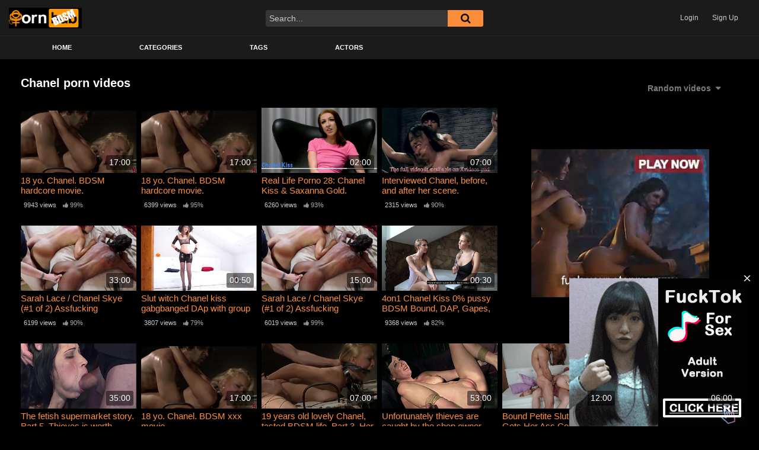

--- FILE ---
content_type: text/html; charset=UTF-8
request_url: https://pornhub.bdsmcoollection.com/tag/chanel/?filter=random
body_size: 17305
content:
<!DOCTYPE html>
<html lang="en-US">
<head>
	<meta charset="UTF-8">
	<meta name="viewport" content="width=device-width, initial-scale=1, shrink-to-fit=no">
	<link rel="profile" href="https://gmpg.org/xfn/11">
		<!-- Meta social networks -->
		<!-- Google Analytics -->
		<!-- Meta Verification -->
		<title>chanel &#8211; PornHub Tube</title>
<meta name='robots' content='max-image-preview:large' />
<link rel='dns-prefetch' href='//fonts.googleapis.com' />
<link rel="alternate" type="application/rss+xml" title="PornHub Tube &raquo; Feed" href="https://pornhub.bdsmcoollection.com/feed/" />
<link rel="alternate" type="application/rss+xml" title="PornHub Tube &raquo; Comments Feed" href="https://pornhub.bdsmcoollection.com/comments/feed/" />
<link rel="alternate" type="application/rss+xml" title="PornHub Tube &raquo; chanel Tag Feed" href="https://pornhub.bdsmcoollection.com/tag/chanel/feed/" />
<style id='wp-img-auto-sizes-contain-inline-css' type='text/css'>
img:is([sizes=auto i],[sizes^="auto," i]){contain-intrinsic-size:3000px 1500px}
/*# sourceURL=wp-img-auto-sizes-contain-inline-css */
</style>
<style id='wp-emoji-styles-inline-css' type='text/css'>

	img.wp-smiley, img.emoji {
		display: inline !important;
		border: none !important;
		box-shadow: none !important;
		height: 1em !important;
		width: 1em !important;
		margin: 0 0.07em !important;
		vertical-align: -0.1em !important;
		background: none !important;
		padding: 0 !important;
	}
/*# sourceURL=wp-emoji-styles-inline-css */
</style>
<style id='wp-block-library-inline-css' type='text/css'>
:root{--wp-block-synced-color:#7a00df;--wp-block-synced-color--rgb:122,0,223;--wp-bound-block-color:var(--wp-block-synced-color);--wp-editor-canvas-background:#ddd;--wp-admin-theme-color:#007cba;--wp-admin-theme-color--rgb:0,124,186;--wp-admin-theme-color-darker-10:#006ba1;--wp-admin-theme-color-darker-10--rgb:0,107,160.5;--wp-admin-theme-color-darker-20:#005a87;--wp-admin-theme-color-darker-20--rgb:0,90,135;--wp-admin-border-width-focus:2px}@media (min-resolution:192dpi){:root{--wp-admin-border-width-focus:1.5px}}.wp-element-button{cursor:pointer}:root .has-very-light-gray-background-color{background-color:#eee}:root .has-very-dark-gray-background-color{background-color:#313131}:root .has-very-light-gray-color{color:#eee}:root .has-very-dark-gray-color{color:#313131}:root .has-vivid-green-cyan-to-vivid-cyan-blue-gradient-background{background:linear-gradient(135deg,#00d084,#0693e3)}:root .has-purple-crush-gradient-background{background:linear-gradient(135deg,#34e2e4,#4721fb 50%,#ab1dfe)}:root .has-hazy-dawn-gradient-background{background:linear-gradient(135deg,#faaca8,#dad0ec)}:root .has-subdued-olive-gradient-background{background:linear-gradient(135deg,#fafae1,#67a671)}:root .has-atomic-cream-gradient-background{background:linear-gradient(135deg,#fdd79a,#004a59)}:root .has-nightshade-gradient-background{background:linear-gradient(135deg,#330968,#31cdcf)}:root .has-midnight-gradient-background{background:linear-gradient(135deg,#020381,#2874fc)}:root{--wp--preset--font-size--normal:16px;--wp--preset--font-size--huge:42px}.has-regular-font-size{font-size:1em}.has-larger-font-size{font-size:2.625em}.has-normal-font-size{font-size:var(--wp--preset--font-size--normal)}.has-huge-font-size{font-size:var(--wp--preset--font-size--huge)}.has-text-align-center{text-align:center}.has-text-align-left{text-align:left}.has-text-align-right{text-align:right}.has-fit-text{white-space:nowrap!important}#end-resizable-editor-section{display:none}.aligncenter{clear:both}.items-justified-left{justify-content:flex-start}.items-justified-center{justify-content:center}.items-justified-right{justify-content:flex-end}.items-justified-space-between{justify-content:space-between}.screen-reader-text{border:0;clip-path:inset(50%);height:1px;margin:-1px;overflow:hidden;padding:0;position:absolute;width:1px;word-wrap:normal!important}.screen-reader-text:focus{background-color:#ddd;clip-path:none;color:#444;display:block;font-size:1em;height:auto;left:5px;line-height:normal;padding:15px 23px 14px;text-decoration:none;top:5px;width:auto;z-index:100000}html :where(.has-border-color){border-style:solid}html :where([style*=border-top-color]){border-top-style:solid}html :where([style*=border-right-color]){border-right-style:solid}html :where([style*=border-bottom-color]){border-bottom-style:solid}html :where([style*=border-left-color]){border-left-style:solid}html :where([style*=border-width]){border-style:solid}html :where([style*=border-top-width]){border-top-style:solid}html :where([style*=border-right-width]){border-right-style:solid}html :where([style*=border-bottom-width]){border-bottom-style:solid}html :where([style*=border-left-width]){border-left-style:solid}html :where(img[class*=wp-image-]){height:auto;max-width:100%}:where(figure){margin:0 0 1em}html :where(.is-position-sticky){--wp-admin--admin-bar--position-offset:var(--wp-admin--admin-bar--height,0px)}@media screen and (max-width:600px){html :where(.is-position-sticky){--wp-admin--admin-bar--position-offset:0px}}

/*# sourceURL=wp-block-library-inline-css */
</style><style id='global-styles-inline-css' type='text/css'>
:root{--wp--preset--aspect-ratio--square: 1;--wp--preset--aspect-ratio--4-3: 4/3;--wp--preset--aspect-ratio--3-4: 3/4;--wp--preset--aspect-ratio--3-2: 3/2;--wp--preset--aspect-ratio--2-3: 2/3;--wp--preset--aspect-ratio--16-9: 16/9;--wp--preset--aspect-ratio--9-16: 9/16;--wp--preset--color--black: #000000;--wp--preset--color--cyan-bluish-gray: #abb8c3;--wp--preset--color--white: #ffffff;--wp--preset--color--pale-pink: #f78da7;--wp--preset--color--vivid-red: #cf2e2e;--wp--preset--color--luminous-vivid-orange: #ff6900;--wp--preset--color--luminous-vivid-amber: #fcb900;--wp--preset--color--light-green-cyan: #7bdcb5;--wp--preset--color--vivid-green-cyan: #00d084;--wp--preset--color--pale-cyan-blue: #8ed1fc;--wp--preset--color--vivid-cyan-blue: #0693e3;--wp--preset--color--vivid-purple: #9b51e0;--wp--preset--gradient--vivid-cyan-blue-to-vivid-purple: linear-gradient(135deg,rgb(6,147,227) 0%,rgb(155,81,224) 100%);--wp--preset--gradient--light-green-cyan-to-vivid-green-cyan: linear-gradient(135deg,rgb(122,220,180) 0%,rgb(0,208,130) 100%);--wp--preset--gradient--luminous-vivid-amber-to-luminous-vivid-orange: linear-gradient(135deg,rgb(252,185,0) 0%,rgb(255,105,0) 100%);--wp--preset--gradient--luminous-vivid-orange-to-vivid-red: linear-gradient(135deg,rgb(255,105,0) 0%,rgb(207,46,46) 100%);--wp--preset--gradient--very-light-gray-to-cyan-bluish-gray: linear-gradient(135deg,rgb(238,238,238) 0%,rgb(169,184,195) 100%);--wp--preset--gradient--cool-to-warm-spectrum: linear-gradient(135deg,rgb(74,234,220) 0%,rgb(151,120,209) 20%,rgb(207,42,186) 40%,rgb(238,44,130) 60%,rgb(251,105,98) 80%,rgb(254,248,76) 100%);--wp--preset--gradient--blush-light-purple: linear-gradient(135deg,rgb(255,206,236) 0%,rgb(152,150,240) 100%);--wp--preset--gradient--blush-bordeaux: linear-gradient(135deg,rgb(254,205,165) 0%,rgb(254,45,45) 50%,rgb(107,0,62) 100%);--wp--preset--gradient--luminous-dusk: linear-gradient(135deg,rgb(255,203,112) 0%,rgb(199,81,192) 50%,rgb(65,88,208) 100%);--wp--preset--gradient--pale-ocean: linear-gradient(135deg,rgb(255,245,203) 0%,rgb(182,227,212) 50%,rgb(51,167,181) 100%);--wp--preset--gradient--electric-grass: linear-gradient(135deg,rgb(202,248,128) 0%,rgb(113,206,126) 100%);--wp--preset--gradient--midnight: linear-gradient(135deg,rgb(2,3,129) 0%,rgb(40,116,252) 100%);--wp--preset--font-size--small: 13px;--wp--preset--font-size--medium: 20px;--wp--preset--font-size--large: 36px;--wp--preset--font-size--x-large: 42px;--wp--preset--spacing--20: 0.44rem;--wp--preset--spacing--30: 0.67rem;--wp--preset--spacing--40: 1rem;--wp--preset--spacing--50: 1.5rem;--wp--preset--spacing--60: 2.25rem;--wp--preset--spacing--70: 3.38rem;--wp--preset--spacing--80: 5.06rem;--wp--preset--shadow--natural: 6px 6px 9px rgba(0, 0, 0, 0.2);--wp--preset--shadow--deep: 12px 12px 50px rgba(0, 0, 0, 0.4);--wp--preset--shadow--sharp: 6px 6px 0px rgba(0, 0, 0, 0.2);--wp--preset--shadow--outlined: 6px 6px 0px -3px rgb(255, 255, 255), 6px 6px rgb(0, 0, 0);--wp--preset--shadow--crisp: 6px 6px 0px rgb(0, 0, 0);}:where(.is-layout-flex){gap: 0.5em;}:where(.is-layout-grid){gap: 0.5em;}body .is-layout-flex{display: flex;}.is-layout-flex{flex-wrap: wrap;align-items: center;}.is-layout-flex > :is(*, div){margin: 0;}body .is-layout-grid{display: grid;}.is-layout-grid > :is(*, div){margin: 0;}:where(.wp-block-columns.is-layout-flex){gap: 2em;}:where(.wp-block-columns.is-layout-grid){gap: 2em;}:where(.wp-block-post-template.is-layout-flex){gap: 1.25em;}:where(.wp-block-post-template.is-layout-grid){gap: 1.25em;}.has-black-color{color: var(--wp--preset--color--black) !important;}.has-cyan-bluish-gray-color{color: var(--wp--preset--color--cyan-bluish-gray) !important;}.has-white-color{color: var(--wp--preset--color--white) !important;}.has-pale-pink-color{color: var(--wp--preset--color--pale-pink) !important;}.has-vivid-red-color{color: var(--wp--preset--color--vivid-red) !important;}.has-luminous-vivid-orange-color{color: var(--wp--preset--color--luminous-vivid-orange) !important;}.has-luminous-vivid-amber-color{color: var(--wp--preset--color--luminous-vivid-amber) !important;}.has-light-green-cyan-color{color: var(--wp--preset--color--light-green-cyan) !important;}.has-vivid-green-cyan-color{color: var(--wp--preset--color--vivid-green-cyan) !important;}.has-pale-cyan-blue-color{color: var(--wp--preset--color--pale-cyan-blue) !important;}.has-vivid-cyan-blue-color{color: var(--wp--preset--color--vivid-cyan-blue) !important;}.has-vivid-purple-color{color: var(--wp--preset--color--vivid-purple) !important;}.has-black-background-color{background-color: var(--wp--preset--color--black) !important;}.has-cyan-bluish-gray-background-color{background-color: var(--wp--preset--color--cyan-bluish-gray) !important;}.has-white-background-color{background-color: var(--wp--preset--color--white) !important;}.has-pale-pink-background-color{background-color: var(--wp--preset--color--pale-pink) !important;}.has-vivid-red-background-color{background-color: var(--wp--preset--color--vivid-red) !important;}.has-luminous-vivid-orange-background-color{background-color: var(--wp--preset--color--luminous-vivid-orange) !important;}.has-luminous-vivid-amber-background-color{background-color: var(--wp--preset--color--luminous-vivid-amber) !important;}.has-light-green-cyan-background-color{background-color: var(--wp--preset--color--light-green-cyan) !important;}.has-vivid-green-cyan-background-color{background-color: var(--wp--preset--color--vivid-green-cyan) !important;}.has-pale-cyan-blue-background-color{background-color: var(--wp--preset--color--pale-cyan-blue) !important;}.has-vivid-cyan-blue-background-color{background-color: var(--wp--preset--color--vivid-cyan-blue) !important;}.has-vivid-purple-background-color{background-color: var(--wp--preset--color--vivid-purple) !important;}.has-black-border-color{border-color: var(--wp--preset--color--black) !important;}.has-cyan-bluish-gray-border-color{border-color: var(--wp--preset--color--cyan-bluish-gray) !important;}.has-white-border-color{border-color: var(--wp--preset--color--white) !important;}.has-pale-pink-border-color{border-color: var(--wp--preset--color--pale-pink) !important;}.has-vivid-red-border-color{border-color: var(--wp--preset--color--vivid-red) !important;}.has-luminous-vivid-orange-border-color{border-color: var(--wp--preset--color--luminous-vivid-orange) !important;}.has-luminous-vivid-amber-border-color{border-color: var(--wp--preset--color--luminous-vivid-amber) !important;}.has-light-green-cyan-border-color{border-color: var(--wp--preset--color--light-green-cyan) !important;}.has-vivid-green-cyan-border-color{border-color: var(--wp--preset--color--vivid-green-cyan) !important;}.has-pale-cyan-blue-border-color{border-color: var(--wp--preset--color--pale-cyan-blue) !important;}.has-vivid-cyan-blue-border-color{border-color: var(--wp--preset--color--vivid-cyan-blue) !important;}.has-vivid-purple-border-color{border-color: var(--wp--preset--color--vivid-purple) !important;}.has-vivid-cyan-blue-to-vivid-purple-gradient-background{background: var(--wp--preset--gradient--vivid-cyan-blue-to-vivid-purple) !important;}.has-light-green-cyan-to-vivid-green-cyan-gradient-background{background: var(--wp--preset--gradient--light-green-cyan-to-vivid-green-cyan) !important;}.has-luminous-vivid-amber-to-luminous-vivid-orange-gradient-background{background: var(--wp--preset--gradient--luminous-vivid-amber-to-luminous-vivid-orange) !important;}.has-luminous-vivid-orange-to-vivid-red-gradient-background{background: var(--wp--preset--gradient--luminous-vivid-orange-to-vivid-red) !important;}.has-very-light-gray-to-cyan-bluish-gray-gradient-background{background: var(--wp--preset--gradient--very-light-gray-to-cyan-bluish-gray) !important;}.has-cool-to-warm-spectrum-gradient-background{background: var(--wp--preset--gradient--cool-to-warm-spectrum) !important;}.has-blush-light-purple-gradient-background{background: var(--wp--preset--gradient--blush-light-purple) !important;}.has-blush-bordeaux-gradient-background{background: var(--wp--preset--gradient--blush-bordeaux) !important;}.has-luminous-dusk-gradient-background{background: var(--wp--preset--gradient--luminous-dusk) !important;}.has-pale-ocean-gradient-background{background: var(--wp--preset--gradient--pale-ocean) !important;}.has-electric-grass-gradient-background{background: var(--wp--preset--gradient--electric-grass) !important;}.has-midnight-gradient-background{background: var(--wp--preset--gradient--midnight) !important;}.has-small-font-size{font-size: var(--wp--preset--font-size--small) !important;}.has-medium-font-size{font-size: var(--wp--preset--font-size--medium) !important;}.has-large-font-size{font-size: var(--wp--preset--font-size--large) !important;}.has-x-large-font-size{font-size: var(--wp--preset--font-size--x-large) !important;}
/*# sourceURL=global-styles-inline-css */
</style>

<style id='classic-theme-styles-inline-css' type='text/css'>
/*! This file is auto-generated */
.wp-block-button__link{color:#fff;background-color:#32373c;border-radius:9999px;box-shadow:none;text-decoration:none;padding:calc(.667em + 2px) calc(1.333em + 2px);font-size:1.125em}.wp-block-file__button{background:#32373c;color:#fff;text-decoration:none}
/*# sourceURL=/wp-includes/css/classic-themes.min.css */
</style>
<link rel='stylesheet' id='ftt-styles-css' href='https://pornhub.bdsmcoollection.com/wp-content/themes/famoustube/css/theme.min.css?ver=1.7.0.1769153570' type='text/css' media='all' />
<link rel='stylesheet' id='ftt-body-font-css' href='https://fonts.googleapis.com/css?family=Roboto%3A400%2C500%2C700&#038;display=swap&#038;ver=1.0.0' type='text/css' media='all' />
<link rel='stylesheet' id='ftt-custom-style-css' href='https://pornhub.bdsmcoollection.com/wp-content/themes/famoustube/css/custom.css?ver=1.7.0.1769153570' type='text/css' media='all' />
<script type="text/javascript" src="https://pornhub.bdsmcoollection.com/wp-includes/js/jquery/jquery.min.js?ver=3.7.1" id="jquery-core-js"></script>
<script type="text/javascript" src="https://pornhub.bdsmcoollection.com/wp-includes/js/jquery/jquery-migrate.min.js?ver=3.4.1" id="jquery-migrate-js"></script>
<link rel="https://api.w.org/" href="https://pornhub.bdsmcoollection.com/wp-json/" /><link rel="alternate" title="JSON" type="application/json" href="https://pornhub.bdsmcoollection.com/wp-json/wp/v2/tags/214" /><link rel="EditURI" type="application/rsd+xml" title="RSD" href="https://pornhub.bdsmcoollection.com/xmlrpc.php?rsd" />
<meta name="generator" content="WordPress 6.9" />
<!-- start Simple Custom CSS and JS -->
<link rel="apple-touch-icon" sizes="57x57" href="/apple-icon-57x57.png">
<link rel="apple-touch-icon" sizes="60x60" href="/apple-icon-60x60.png">
<link rel="apple-touch-icon" sizes="72x72" href="/apple-icon-72x72.png">
<link rel="apple-touch-icon" sizes="76x76" href="/apple-icon-76x76.png">
<link rel="apple-touch-icon" sizes="114x114" href="/apple-icon-114x114.png">
<link rel="apple-touch-icon" sizes="120x120" href="/apple-icon-120x120.png">
<link rel="apple-touch-icon" sizes="144x144" href="/apple-icon-144x144.png">
<link rel="apple-touch-icon" sizes="152x152" href="/apple-icon-152x152.png">
<link rel="apple-touch-icon" sizes="180x180" href="/apple-icon-180x180.png">
<link rel="icon" type="image/png" sizes="192x192"  href="/android-icon-192x192.png">
<link rel="icon" type="image/png" sizes="32x32" href="/favicon-32x32.png">
<link rel="icon" type="image/png" sizes="96x96" href="/favicon-96x96.png">
<link rel="icon" type="image/png" sizes="16x16" href="/favicon-16x16.png">
<link rel="manifest" href="/manifest.json">
<meta name="msapplication-TileColor" content="#ffffff">
<meta name="msapplication-TileImage" content="/ms-icon-144x144.png">
<meta name="theme-color" content="#ffffff"><!-- end Simple Custom CSS and JS -->
<!-- start Simple Custom CSS and JS -->
<script type="application/javascript" src="https://a.magsrv.com/video-slider.js"></script>
<script type="application/javascript">
var adConfig = {
    "idzone": 5118482,
    "frequency_period": 0,
    "close_after": 5,
    "on_complete": "repeat",
    "screen_density": 25,
    "cta_enabled": 1
};
VideoSlider.init(adConfig);
</script><!-- end Simple Custom CSS and JS -->
<!-- start Simple Custom CSS and JS -->
<script async type="application/javascript" src="https://a.magsrv.com/ad-provider.js"></script> 
 <ins class="eas6a97888e" data-zoneid="4262382"></ins> 
 <script>(AdProvider = window.AdProvider || []).push({"serve": {}});</script><!-- end Simple Custom CSS and JS -->
<!-- start Simple Custom CSS and JS -->
<script type="application/javascript">
    pn_idzone = 4262384;
    pn_sleep_seconds = 0;
    pn_is_self_hosted = 1;
    pn_soft_ask = 0;
    pn_filename = "/worker.js"; 
</script>

<script type="application/javascript" src="https://js.wpnsrv.com/pn.php"></script><!-- end Simple Custom CSS and JS -->
<!-- start Simple Custom CSS and JS -->
<script type="text/javascript">

(function() {

    //version 1.0.0

    var adConfig = {
    "ads_host": "a.pemsrv.com",
    "syndication_host": "s.pemsrv.com",
    "idzone": 4273250,
    "popup_fallback": false,
    "popup_force": false,
    "chrome_enabled": true,
    "new_tab": false,
    "frequency_period": 720,
    "frequency_count": 1,
    "trigger_method": 3,
    "trigger_class": "",
    "trigger_delay": 0,
    "only_inline": false
};

if(!window.document.querySelectorAll){document.querySelectorAll=document.body.querySelectorAll=Object.querySelectorAll=function querySelectorAllPolyfill(r,c,i,j,a){var d=document,s=d.createStyleSheet();a=d.all;c=[];r=r.replace(/\[for\b/gi,"[htmlFor").split(",");for(i=r.length;i--;){s.addRule(r[i],"k:v");for(j=a.length;j--;){a[j].currentStyle.k&&c.push(a[j])}s.removeRule(0)}return c}}var popMagic={version:1,cookie_name:"",url:"",config:{},open_count:0,top:null,browser:null,venor_loaded:false,venor:false,configTpl:{ads_host:"",syndication_host:"",idzone:"",frequency_period:720,frequency_count:1,trigger_method:1,trigger_class:"",popup_force:false,popup_fallback:false,chrome_enabled:true,new_tab:false,cat:"",tags:"",el:"",sub:"",sub2:"",sub3:"",only_inline:false,trigger_delay:0,cookieconsent:true},init:function(config){if(typeof config.idzone==="undefined"||!config.idzone){return}if(typeof config["customTargeting"]==="undefined"){config["customTargeting"]=[]}window["customTargeting"]=config["customTargeting"]||null;var customTargeting=Object.keys(config["customTargeting"]).filter(function(c){return c.search("ex_")>=0});if(customTargeting.length){customTargeting.forEach(function(ct){return this.configTpl[ct]=null}.bind(this))}for(var key in this.configTpl){if(!Object.prototype.hasOwnProperty.call(this.configTpl,key)){continue}if(typeof config[key]!=="undefined"){this.config[key]=config[key]}else{this.config[key]=this.configTpl[key]}}if(typeof this.config.idzone==="undefined"||this.config.idzone===""){return}if(this.config.only_inline!==true){this.loadHosted()}this.addEventToElement(window,"load",this.preparePop)},getCountFromCookie:function(){if(!this.config.cookieconsent){return 0}var shownCookie=popMagic.getCookie(popMagic.cookie_name);var ctr=typeof shownCookie==="undefined"?0:parseInt(shownCookie);if(isNaN(ctr)){ctr=0}return ctr},getLastOpenedTimeFromCookie:function(){var shownCookie=popMagic.getCookie(popMagic.cookie_name);var delay=null;if(typeof shownCookie!=="undefined"){var value=shownCookie.split(";")[1];delay=value>0?parseInt(value):0}if(isNaN(delay)){delay=null}return delay},shouldShow:function(){if(popMagic.open_count>=popMagic.config.frequency_count){return false}var ctr=popMagic.getCountFromCookie();const last_opened_time=popMagic.getLastOpenedTimeFromCookie();const current_time=Math.floor(Date.now()/1e3);const maximumDelayTime=last_opened_time+popMagic.config.trigger_delay;if(last_opened_time&&maximumDelayTime>current_time){return false}popMagic.open_count=ctr;return!(ctr>=popMagic.config.frequency_count)},venorShouldShow:function(){return popMagic.venor_loaded&&popMagic.venor==="0"},setAsOpened:function(){var new_ctr=1;if(popMagic.open_count!==0){new_ctr=popMagic.open_count+1}else{new_ctr=popMagic.getCountFromCookie()+1}const last_opened_time=Math.floor(Date.now()/1e3);if(popMagic.config.cookieconsent){popMagic.setCookie(popMagic.cookie_name,`${new_ctr};${last_opened_time}`,popMagic.config.frequency_period)}},loadHosted:function(){var hostedScript=document.createElement("script");hostedScript.type="application/javascript";hostedScript.async=true;hostedScript.src="//"+this.config.ads_host+"/popunder1000.js";hostedScript.id="popmagicldr";for(var key in this.config){if(!Object.prototype.hasOwnProperty.call(this.config,key)){continue}if(key==="ads_host"||key==="syndication_host"){continue}hostedScript.setAttribute("data-exo-"+key,this.config[key])}var insertAnchor=document.getElementsByTagName("body").item(0);if(insertAnchor.firstChild){insertAnchor.insertBefore(hostedScript,insertAnchor.firstChild)}else{insertAnchor.appendChild(hostedScript)}},preparePop:function(){if(typeof exoJsPop101==="object"&&Object.prototype.hasOwnProperty.call(exoJsPop101,"add")){return}popMagic.top=self;if(popMagic.top!==self){try{if(top.document.location.toString()){popMagic.top=top}}catch(err){}}popMagic.cookie_name="zone-cap-"+popMagic.config.idzone;if(popMagic.shouldShow()){var xmlhttp=new XMLHttpRequest;xmlhttp.onreadystatechange=function(){if(xmlhttp.readyState==XMLHttpRequest.DONE){popMagic.venor_loaded=true;if(xmlhttp.status==200){popMagic.venor=xmlhttp.responseText}}};var protocol=document.location.protocol!=="https:"&&document.location.protocol!=="http:"?"https:":document.location.protocol;xmlhttp.open("GET",protocol+"//"+popMagic.config.syndication_host+"/venor.php",true);try{xmlhttp.send()}catch(error){popMagic.venor_loaded=true}}popMagic.buildUrl();popMagic.browser=popMagic.browserDetector.detectBrowser(navigator.userAgent);if(!popMagic.config.chrome_enabled&&(popMagic.browser.name==="chrome"||popMagic.browser.name==="crios")){return}var popMethod=popMagic.getPopMethod(popMagic.browser);popMagic.addEvent("click",popMethod)},getPopMethod:function(browserInfo){if(popMagic.config.popup_force){return popMagic.methods.popup}if(popMagic.config.popup_fallback&&browserInfo.name==="chrome"&&browserInfo.version>=68&&!browserInfo.isMobile){return popMagic.methods.popup}if(browserInfo.isMobile){return popMagic.methods.default}if(browserInfo.name==="chrome"){return popMagic.methods.chromeTab}return popMagic.methods.default},buildUrl:function(){var protocol=document.location.protocol!=="https:"&&document.location.protocol!=="http:"?"https:":document.location.protocol;var p=top===self?document.URL:document.referrer;var script_info={type:"inline",name:"popMagic",ver:this.version};var encodeScriptInfo=function(script_info){var result=script_info["type"]+"|"+script_info["name"]+"|"+script_info["ver"];return encodeURIComponent(btoa(result))};var customTargetingParams="";if(customTargeting&&Object.keys(customTargeting).length){var customTargetingKeys=typeof customTargeting==="object"?Object.keys(customTargeting):customTargeting;var value;customTargetingKeys.forEach(function(key){if(typeof customTargeting==="object"){value=customTargeting[key]}else if(Array.isArray(customTargeting)){value=scriptEl.getAttribute(key)}var keyWithoutExoPrefix=key.replace("data-exo-","");customTargetingParams+=`&${keyWithoutExoPrefix}=${value}`})}this.url=protocol+"//"+this.config.syndication_host+"/splash.php"+"?cat="+this.config.cat+"&idzone="+this.config.idzone+"&type=8"+"&p="+encodeURIComponent(p)+"&sub="+this.config.sub+(this.config.sub2!==""?"&sub2="+this.config.sub2:"")+(this.config.sub3!==""?"&sub3="+this.config.sub3:"")+"&block=1"+"&el="+this.config.el+"&tags="+this.config.tags+"&cookieconsent="+this.config.cookieconsent+"&scr_info="+encodeScriptInfo(script_info)+customTargetingParams},addEventToElement:function(obj,type,fn){if(obj.addEventListener){obj.addEventListener(type,fn,false)}else if(obj.attachEvent){obj["e"+type+fn]=fn;obj[type+fn]=function(){obj["e"+type+fn](window.event)};obj.attachEvent("on"+type,obj[type+fn])}else{obj["on"+type]=obj["e"+type+fn]}},addEvent:function(type,fn){var targetElements;if(popMagic.config.trigger_method=="3"){targetElements=document.querySelectorAll("a");for(i=0;i<targetElements.length;i++){popMagic.addEventToElement(targetElements[i],type,fn)}return}if(popMagic.config.trigger_method=="2"&&popMagic.config.trigger_method!=""){var trigger_classes;var trigger_classes_final=[];if(popMagic.config.trigger_class.indexOf(",")===-1){trigger_classes=popMagic.config.trigger_class.split(" ")}else{var trimmed_trigger_classes=popMagic.config.trigger_class.replace(/\s/g,"");trigger_classes=trimmed_trigger_classes.split(",")}for(var i=0;i<trigger_classes.length;i++){if(trigger_classes[i]!==""){trigger_classes_final.push("."+trigger_classes[i])}}targetElements=document.querySelectorAll(trigger_classes_final.join(", "));for(i=0;i<targetElements.length;i++){popMagic.addEventToElement(targetElements[i],type,fn)}return}popMagic.addEventToElement(document,type,fn)},setCookie:function(name,value,ttl_minutes){if(!this.config.cookieconsent){return false}ttl_minutes=parseInt(ttl_minutes,10);var now_date=new Date;now_date.setMinutes(now_date.getMinutes()+parseInt(ttl_minutes));var c_value=encodeURIComponent(value)+"; expires="+now_date.toUTCString()+"; path=/";document.cookie=name+"="+c_value},getCookie:function(name){if(!this.config.cookieconsent){return false}var i,x,y,cookiesArray=document.cookie.split(";");for(i=0;i<cookiesArray.length;i++){x=cookiesArray[i].substr(0,cookiesArray[i].indexOf("="));y=cookiesArray[i].substr(cookiesArray[i].indexOf("=")+1);x=x.replace(/^\s+|\s+$/g,"");if(x===name){return decodeURIComponent(y)}}},randStr:function(length,possibleChars){var text="";var possible=possibleChars||"ABCDEFGHIJKLMNOPQRSTUVWXYZabcdefghijklmnopqrstuvwxyz0123456789";for(var i=0;i<length;i++){text+=possible.charAt(Math.floor(Math.random()*possible.length))}return text},isValidUserEvent:function(event){if("isTrusted"in event&&event.isTrusted&&popMagic.browser.name!=="ie"&&popMagic.browser.name!=="safari"){return true}else{return event.screenX!=0&&event.screenY!=0}},isValidHref:function(href){if(typeof href==="undefined"||href==""){return false}var empty_ref=/\s?javascript\s?:/i;return!empty_ref.test(href)},findLinkToOpen:function(clickedElement){var target=clickedElement;var location=false;try{var breakCtr=0;while(breakCtr<20&&!target.getAttribute("href")&&target!==document&&target.nodeName.toLowerCase()!=="html"){target=target.parentNode;breakCtr++}var elementTargetAttr=target.getAttribute("target");if(!elementTargetAttr||elementTargetAttr.indexOf("_blank")===-1){location=target.getAttribute("href")}}catch(err){}if(!popMagic.isValidHref(location)){location=false}return location||window.location.href},getPuId:function(){return"ok_"+Math.floor(89999999*Math.random()+1e7)},browserDetector:{browserDefinitions:[["firefox",/Firefox\/([0-9.]+)(?:\s|$)/],["opera",/Opera\/([0-9.]+)(?:\s|$)/],["opera",/OPR\/([0-9.]+)(:?\s|$)$/],["edge",/Edg(?:e|)\/([0-9._]+)/],["ie",/Trident\/7\.0.*rv:([0-9.]+)\).*Gecko$/],["ie",/MSIE\s([0-9.]+);.*Trident\/[4-7].0/],["ie",/MSIE\s(7\.0)/],["safari",/Version\/([0-9._]+).*Safari/],["chrome",/(?!Chrom.*Edg(?:e|))Chrom(?:e|ium)\/([0-9.]+)(:?\s|$)/],["chrome",/(?!Chrom.*OPR)Chrom(?:e|ium)\/([0-9.]+)(:?\s|$)/],["bb10",/BB10;\sTouch.*Version\/([0-9.]+)/],["android",/Android\s([0-9.]+)/],["ios",/Version\/([0-9._]+).*Mobile.*Safari.*/],["yandexbrowser",/YaBrowser\/([0-9._]+)/],["crios",/CriOS\/([0-9.]+)(:?\s|$)/]],detectBrowser:function(userAgent){var isMobile=userAgent.match(/Android|BlackBerry|iPhone|iPad|iPod|Opera Mini|IEMobile|WebOS|Windows Phone/i);for(var i in this.browserDefinitions){var definition=this.browserDefinitions[i];if(definition[1].test(userAgent)){var match=definition[1].exec(userAgent);var version=match&&match[1].split(/[._]/).slice(0,3);var versionTails=Array.prototype.slice.call(version,1).join("")||"0";if(version&&version.length<3){Array.prototype.push.apply(version,version.length===1?[0,0]:[0])}return{name:definition[0],version:version.join("."),versionNumber:parseFloat(version[0]+"."+versionTails),isMobile:isMobile}}}return{name:"other",version:"1.0",versionNumber:1,isMobile:isMobile}}},methods:{default:function(triggeredEvent){if(!popMagic.shouldShow()||!popMagic.venorShouldShow()||!popMagic.isValidUserEvent(triggeredEvent))return true;var clickedElement=triggeredEvent.target||triggeredEvent.srcElement;var href=popMagic.findLinkToOpen(clickedElement);window.open(href,"_blank");popMagic.setAsOpened();popMagic.top.document.location=popMagic.url;if(typeof triggeredEvent.preventDefault!=="undefined"){triggeredEvent.preventDefault();triggeredEvent.stopPropagation()}return true},chromeTab:function(event){if(!popMagic.shouldShow()||!popMagic.venorShouldShow()||!popMagic.isValidUserEvent(event))return true;if(typeof event.preventDefault!=="undefined"){event.preventDefault();event.stopPropagation()}else{return true}var a=top.window.document.createElement("a");var target=event.target||event.srcElement;a.href=popMagic.findLinkToOpen(target);document.getElementsByTagName("body")[0].appendChild(a);var e=new MouseEvent("click",{bubbles:true,cancelable:true,view:window,screenX:0,screenY:0,clientX:0,clientY:0,ctrlKey:true,altKey:false,shiftKey:false,metaKey:true,button:0});e.preventDefault=undefined;a.dispatchEvent(e);a.parentNode.removeChild(a);window.open(popMagic.url,"_self");popMagic.setAsOpened()},popup:function(triggeredEvent){if(!popMagic.shouldShow()||!popMagic.venorShouldShow()||!popMagic.isValidUserEvent(triggeredEvent))return true;var winOptions="";if(popMagic.config.popup_fallback&&!popMagic.config.popup_force){var height=Math.max(Math.round(window.innerHeight*.8),300);var width=Math.max(Math.round(window.innerWidth*.7),300);var top=window.screenY+100;var left=window.screenX+100;winOptions="menubar=1,resizable=1,width="+width+",height="+height+",top="+top+",left="+left}var prePopUrl=document.location.href;var popWin=window.open(prePopUrl,popMagic.getPuId(),winOptions);setTimeout(function(){popWin.location.href=popMagic.url},200);popMagic.setAsOpened();if(typeof triggeredEvent.preventDefault!=="undefined"){triggeredEvent.preventDefault();triggeredEvent.stopPropagation()}}}};    popMagic.init(adConfig);
})();



</script>
<!-- end Simple Custom CSS and JS -->
<!-- start Simple Custom CSS and JS -->
<script type="text/javascript">
function getquery(n) {
    var half = location.search.split(n+'=')[1];
    return half ? decodeURIComponent(half.split('&')[0]):null;
}
 
function te3_js_tracking() {
    // parameters to be changed
    var domain = 'pornhub.bdsmcoollection.com/pornhub/'; // domain with TE3 dir, e.g. domain.com/te3/
 
    var docref = parent.document.referrer;
    var ref= getquery('ref');
    var rnd = Math.floor(Math.random() * 99999999);
 
    if(!docref) docref='none';
    if(!ref) ref='';
 
    docref=encodeURIComponent(docref);
    //document.write('<div style=\"display: none;\"><img src=\"https://'+domain+'in.php?p=default&ref='+ref+'&rnd='+rnd+'&rImg=1&refremote='+docref+'\" width=\"1\" height=\"1\" border=\"0\"></div>');
 
    var img = document.createElement('img');
    img.setAttribute('src', 'https://'+domain+'in.php?p=default&ref='+ref+'&rnd='+rnd+'&rImg=1&refremote='+docref);
    img.setAttribute('width', '1');
    img.setAttribute('height', '1');
    img.setAttribute('border', '0');
 
    var elem = document.createElement('div');
    elem.style.cssText = 'display: none;';
    elem.appendChild(img);
    document.body.appendChild(elem);
}
document.addEventListener("DOMContentLoaded", function(event) {
te3_js_tracking();
});</script>
<!-- end Simple Custom CSS and JS -->
<!-- start Simple Custom CSS and JS -->
<script type="text/javascript">
jQuery(document).ready(function(){
jQuery("a").click(function(){
url=jQuery(this).attr('href');
jQuery(this).attr('href','/pornhub/out.php?l=click&u=' + escape(url));
});
});</script>
<!-- end Simple Custom CSS and JS -->
<script type="text/javascript" src="/holy-unit-02c7/"></script>
	<style type="text/css">
		.logo-word-2,
		.header-search #searchsubmit,
		.video-block .video-debounce-bar,
		.hamburger-inner, .hamburger-inner::before, .hamburger-inner::after {
			background-color: #fc8e3a;
		}
		a,
		a:hover,
		ul#menu-footer-menu li a:hover,
		.required,
		#show-sharing-buttons:hover i,
		.tags-letter-block .tag-items .tag-item a:hover,
		.post-like a:hover i {
			color: #fc8e3a;
		}
		.pagination-lg .page-item:first-child .page-link,
		.pagination-lg .page-item:last-child .page-link {
			border-color: #fc8e3a!important;
			color: #fc8e3a;
		}
		.navbar li.active a,
		#video-tabs button.tab-link.active,
		#video-tabs button.tab-link:hover {
			border-bottom-color: #fc8e3a!important;
		}
		.btn,
		.btn-primary,
		.post-navigation a,
		.btn:hover {
			background-color: #fc8e3a!important;
			color: #000000!important;
			border-color: #fc8e3a!important;
		}
		.page-item.active .page-link {
			background-color: #fc8e3a!important;
			border-color: #fc8e3a!important;
			color: #000000!important;
		}
		@-webkit-keyframes glowing {
			0% { border-color: #fc8e3a; -webkit-box-shadow: 0 0 3px #fc8e3a; }
			50% { -webkit-box-shadow: 0 0 20px #fc8e3a; }
			100% { border-color: #fc8e3a; -webkit-box-shadow: 0 0 3px #fc8e3a; }
		}

		@-moz-keyframes glowing {
			0% { border-color: #fc8e3a; -moz-box-shadow: 0 0 3px #fc8e3a; }
			50% { -moz-box-shadow: 0 0 20px #fc8e3a; }
			100% { border-color: #fc8e3a; -moz-box-shadow: 0 0 3px #fc8e3a; }
		}

		@-o-keyframes glowing {
			0% { border-color: #fc8e3a; box-shadow: 0 0 3px #fc8e3a; }
			50% { box-shadow: 0 0 20px #fc8e3a; }
			100% { border-color: #fc8e3a; box-shadow: 0 0 3px #fc8e3a; }
		}

		@keyframes glowing {
			0% { border-color: #fc8e3a; box-shadow: 0 0 3px #fc8e3a; }
			50% { box-shadow: 0 0 20px #fc8e3a; }
			100% { border-color: #fc8e3a; box-shadow: 0 0 3px #fc8e3a; }
		}

	</style>
	<meta name="mobile-web-app-capable" content="yes">
<meta name="apple-mobile-web-app-capable" content="yes">
<meta name="apple-mobile-web-app-title" content="PornHub Tube - BDSM Porno Videos">
</head>  <body class="archive tag-chanel tag-214 wp-embed-responsive wp-theme-famoustube hfeed"> <div class="site" id="page">  	<!-- ******************* The Navbar Area ******************* --> 	<div id="wrapper-navbar" itemscope itemtype="https://schema.org/WebSite"> 		<a class="skip-link sr-only sr-only-focusable" href="#content">Skip to content</a> 		<div class="logo-search d-flex"> 			<div class="container d-flex align-items-center justify-content-between"> 				<!-- Menu mobile --> 				<button class="navbar-toggler hamburger hamburger--slider" type="button" data-toggle="collapse" data-target="#navbarNavDropdown" aria-controls="navbarNavDropdown" aria-expanded="false" aria-label="Toggle navigation"> 					<span class="hamburger-box"> 						<span class="hamburger-inner"></span> 					</span> 				</button> 				<!-- Your site title as branding in the menu --> 														<a class="logo-img" rel="home" href="https://pornhub.bdsmcoollection.com/" title="PornHub Tube"><img src="https://pornhub.bdsmcoollection.com/wp-content/uploads/2021/09/PornHubBDSM.png" alt="PornHub Tube"></a> 				<!-- end custom logo -->  				<div class="search-menu-mobile"> 	<div class="header-search-mobile"> 		<i class="fa fa-search"></i>     	</div>	 </div>  <div class="header-search"> 	<form method="get" id="searchform" action="https://pornhub.bdsmcoollection.com/">         					<input class="input-group-field" value="Search..." name="s" id="s" onfocus="if (this.value == 'Search...') {this.value = '';}" onblur="if (this.value == '') {this.value = 'Search...';}" type="text" /> 		         		<button class="fa-input" type="submit" id="searchsubmit" value="&#xf002;" ><i class="fa fa-search"></i></button>      	</form> </div>									<div class="membership"> 													<span class="login"><a href="#wpst-login">Login</a></span> 							<span class="login"><a class="button" href="#wpst-register">Sign Up</a></span> 											</div> 							</div> 		</div> 		<nav class="navbar navbar-expand-md navbar-dark"> 			<div class="container"> 				<!-- The WordPress Menu goes here --> 				<div id="navbarNavDropdown" class="collapse navbar-collapse"><ul id="menu-main-menu" class="navbar-nav ml-auto"><li itemscope="itemscope" itemtype="https://www.schema.org/SiteNavigationElement" id="menu-item-11" class="home-icon menu-item menu-item-type-custom menu-item-object-custom menu-item-home menu-item-11 nav-item"><a title="Home" href="https://pornhub.bdsmcoollection.com" class="nav-link">Home</a></li> <li itemscope="itemscope" itemtype="https://www.schema.org/SiteNavigationElement" id="menu-item-12" class="cat-icon menu-item menu-item-type-post_type menu-item-object-page menu-item-12 nav-item"><a title="Categories" href="https://pornhub.bdsmcoollection.com/categories/" class="nav-link">Categories</a></li> <li itemscope="itemscope" itemtype="https://www.schema.org/SiteNavigationElement" id="menu-item-13" class="tag-icon menu-item menu-item-type-post_type menu-item-object-page menu-item-13 nav-item"><a title="Tags" href="https://pornhub.bdsmcoollection.com/tags/" class="nav-link">Tags</a></li> <li itemscope="itemscope" itemtype="https://www.schema.org/SiteNavigationElement" id="menu-item-14" class="star-icon menu-item menu-item-type-post_type menu-item-object-page menu-item-14 nav-item"><a title="Actors" href="https://pornhub.bdsmcoollection.com/actors/" class="nav-link">Actors</a></li> </ul></div>			</div><!-- .container --> 		</nav><!-- .site-navigation --> 	</div><!-- #wrapper-navbar end -->  <div id="content"> 	<div class="container"> 		<div class="page-header"> 			<h1 class="widget-title mt-4">Chanel porn videos</h1> 				<div id="filters">         		<div class="filters-select"> 					Random videos						<div class="filters-options"> 									 					<span><a class="" href="/tag/chanel/?filter=latest">Recently added videos</a></span> 					<span><a class="" href="/tag/chanel/?filter=most-viewed">Most viewed videos</a></span> 					<span><a class="" href="/tag/chanel/?filter=longest">Longest videos</a></span>			 					<span><a class="" href="/tag/chanel/?filter=popular">Popular videos</a></span>			 					<span><a class="active" href="/tag/chanel/?filter=random">Random videos</a></span>	 							</div> 		</div> 	</div> 		</div> 		<div class="video-loop mh800"> 			<div class="row no-gutters"> 				<div class="col-12"> 					<div class="row no-gutters"> 						<div class="order-1 order-sm-1 order-md-1 order-lg-1 order-xl-1 col-12 col-md-6 col-lg-6 col-xl-4"> 														<div class="video-block-happy"> 								<div class="video-block-happy-absolute d-flex align-items-center justify-content-center"> 									<script async type="application/javascript" src="https://a.magsrv.com/ad-provider.js"></script>   <ins class="eas6a97888e" data-zoneid="4262370"></ins>   <script>(AdProvider = window.AdProvider || []).push({"serve": {}});</script>								</div> 							</div> 													</div> 						  <div class="order-0 order-sm-0 order-md-0 order-lg-0 order-xl-0 col-12 col-md-4 col-lg-3 col-xl-2"> 	<div 		class="video-block thumbs-rotation" 		data-post-id="83856" 					data-thumbs="https://cdn77-pic.xnxx-cdn.com/videos/thumbs169xnxx/e5/b0/cc/e5b0cce023533be7e3754d01745bd3f5-1/e5b0cce023533be7e3754d01745bd3f5.11.jpg,https://cdn77-pic.xnxx-cdn.com/videos/thumbs169xnxx/e5/b0/cc/e5b0cce023533be7e3754d01745bd3f5-1/e5b0cce023533be7e3754d01745bd3f5.12.jpg,https://cdn77-pic.xnxx-cdn.com/videos/thumbs169xnxx/e5/b0/cc/e5b0cce023533be7e3754d01745bd3f5-1/e5b0cce023533be7e3754d01745bd3f5.13.jpg,https://cdn77-pic.xnxx-cdn.com/videos/thumbs169xnxx/e5/b0/cc/e5b0cce023533be7e3754d01745bd3f5-1/e5b0cce023533be7e3754d01745bd3f5.14.jpg,https://cdn77-pic.xnxx-cdn.com/videos/thumbs169xnxx/e5/b0/cc/e5b0cce023533be7e3754d01745bd3f5-1/e5b0cce023533be7e3754d01745bd3f5.15.jpg,https://cdn77-pic.xnxx-cdn.com/videos/thumbs169xnxx/e5/b0/cc/e5b0cce023533be7e3754d01745bd3f5-1/e5b0cce023533be7e3754d01745bd3f5.16.jpg,https://cdn77-pic.xnxx-cdn.com/videos/thumbs169xnxx/e5/b0/cc/e5b0cce023533be7e3754d01745bd3f5-1/e5b0cce023533be7e3754d01745bd3f5.17.jpg,https://cdn77-pic.xnxx-cdn.com/videos/thumbs169xnxx/e5/b0/cc/e5b0cce023533be7e3754d01745bd3f5-1/e5b0cce023533be7e3754d01745bd3f5.18.jpg,https://cdn77-pic.xnxx-cdn.com/videos/thumbs169xnxx/e5/b0/cc/e5b0cce023533be7e3754d01745bd3f5-1/e5b0cce023533be7e3754d01745bd3f5.19.jpg" 			> 				<a class="thumb" href="https://pornhub.bdsmcoollection.com/bdsm-big-tits/18-yo-chanel-bdsm-hardcore-movie-2/"> 			<div class="video-debounce-bar"></div> 							<img class="video-img img-fluid" data-src="https://cdn77-pic.xnxx-cdn.com/videos/thumbs169xnxx/e5/b0/cc/e5b0cce023533be7e3754d01745bd3f5-1/e5b0cce023533be7e3754d01745bd3f5.11.jpg"> 						<div class="video-preview"></div> 							<span class="duration">17:00</span> 					</a> 		<a class="infos" href="https://pornhub.bdsmcoollection.com/bdsm-big-tits/18-yo-chanel-bdsm-hardcore-movie-2/" title="18 yo. Chanel. BDSM hardcore movie."> 			<span class="title">18 yo. Chanel. BDSM hardcore movie.</span> 		</a> 		<div class="video-datas"> 			<span class="views-number">9943 views</span> 							<span class="rating"><i class="fa fa-thumbs-up"></i> 99%</span> 					</div> 	</div> </div>    <div class="order-0 order-sm-0 order-md-2 order-lg-0 order-xl-0 col-12 col-md-4 col-lg-3 col-xl-2"> 	<div 		class="video-block thumbs-rotation" 		data-post-id="72260" 					data-thumbs="https://cdn77-pic.xnxx-cdn.com/videos/thumbs169xnxx/e5/b0/cc/e5b0cce023533be7e3754d01745bd3f5-1/e5b0cce023533be7e3754d01745bd3f5.11.jpg,https://cdn77-pic.xnxx-cdn.com/videos/thumbs169xnxx/e5/b0/cc/e5b0cce023533be7e3754d01745bd3f5-1/e5b0cce023533be7e3754d01745bd3f5.12.jpg,https://cdn77-pic.xnxx-cdn.com/videos/thumbs169xnxx/e5/b0/cc/e5b0cce023533be7e3754d01745bd3f5-1/e5b0cce023533be7e3754d01745bd3f5.13.jpg,https://cdn77-pic.xnxx-cdn.com/videos/thumbs169xnxx/e5/b0/cc/e5b0cce023533be7e3754d01745bd3f5-1/e5b0cce023533be7e3754d01745bd3f5.14.jpg,https://cdn77-pic.xnxx-cdn.com/videos/thumbs169xnxx/e5/b0/cc/e5b0cce023533be7e3754d01745bd3f5-1/e5b0cce023533be7e3754d01745bd3f5.15.jpg,https://cdn77-pic.xnxx-cdn.com/videos/thumbs169xnxx/e5/b0/cc/e5b0cce023533be7e3754d01745bd3f5-1/e5b0cce023533be7e3754d01745bd3f5.16.jpg,https://cdn77-pic.xnxx-cdn.com/videos/thumbs169xnxx/e5/b0/cc/e5b0cce023533be7e3754d01745bd3f5-1/e5b0cce023533be7e3754d01745bd3f5.17.jpg,https://cdn77-pic.xnxx-cdn.com/videos/thumbs169xnxx/e5/b0/cc/e5b0cce023533be7e3754d01745bd3f5-1/e5b0cce023533be7e3754d01745bd3f5.18.jpg,https://cdn77-pic.xnxx-cdn.com/videos/thumbs169xnxx/e5/b0/cc/e5b0cce023533be7e3754d01745bd3f5-1/e5b0cce023533be7e3754d01745bd3f5.19.jpg" 			> 				<a class="thumb" href="https://pornhub.bdsmcoollection.com/bdsm-milf/18-yo-chanel-bdsm-hardcore-movie/"> 			<div class="video-debounce-bar"></div> 							<img class="video-img img-fluid" data-src="https://cdn77-pic.xnxx-cdn.com/videos/thumbs169xnxx/e5/b0/cc/e5b0cce023533be7e3754d01745bd3f5-1/e5b0cce023533be7e3754d01745bd3f5.11.jpg"> 						<div class="video-preview"></div> 							<span class="duration">17:00</span> 					</a> 		<a class="infos" href="https://pornhub.bdsmcoollection.com/bdsm-milf/18-yo-chanel-bdsm-hardcore-movie/" title="18 yo. Chanel. BDSM hardcore movie."> 			<span class="title">18 yo. Chanel. BDSM hardcore movie.</span> 		</a> 		<div class="video-datas"> 			<span class="views-number">6399 views</span> 							<span class="rating"><i class="fa fa-thumbs-up"></i> 95%</span> 					</div> 	</div> </div>  <div class="d-none d-md-block d-lg-none order-2 w-100"></div>  <div class="order-2 order-sm-2 order-md-2 order-lg-2 order-xl-0 col-12 col-md-4 col-lg-3 col-xl-2"> 	<div 		class="video-block video-with-trailer" 		data-post-id="39210" 			> 				<a class="thumb" href="https://pornhub.bdsmcoollection.com/teen-bdsm/real-life-porno-28-chanel-kiss-saxanna-gold/"> 			<div class="video-debounce-bar"></div> 							<img class="video-img img-fluid" data-src="https://cdn77-pic.xvideos-cdn.com/videos/thumbs169lll/ab/57/84/ab57848544fba597f325053958188115/ab57848544fba597f325053958188115.1.jpg"> 						<div class="video-preview"></div> 							<span class="duration">02:00</span> 					</a> 		<a class="infos" href="https://pornhub.bdsmcoollection.com/teen-bdsm/real-life-porno-28-chanel-kiss-saxanna-gold/" title="Real Life Porno 28: Chanel Kiss &amp; Saxanna Gold."> 			<span class="title">Real Life Porno 28: Chanel Kiss &amp; Saxanna Gold.</span> 		</a> 		<div class="video-datas"> 			<span class="views-number">6260 views</span> 							<span class="rating"><i class="fa fa-thumbs-up"></i> 93%</span> 					</div> 	</div> </div>    <div class="order-2 order-sm-2 order-md-2 order-lg-2 order-xl-0 col-12 col-md-4 col-lg-3 col-xl-2"> 	<div 		class="video-block video-with-trailer" 		data-post-id="77269" 			> 				<a class="thumb" href="https://pornhub.bdsmcoollection.com/movie-scene-bdsm/interviewed-chanel-before-and-after-her-scene/"> 			<div class="video-debounce-bar"></div> 							<img class="video-img img-fluid" data-src="https://cdn77-pic.xvideos-cdn.com/videos/thumbs169lll/22/ed/77/22ed77bf17f100d758ac26119c41ce6c/22ed77bf17f100d758ac26119c41ce6c.17.jpg"> 						<div class="video-preview"></div> 							<span class="duration">07:00</span> 					</a> 		<a class="infos" href="https://pornhub.bdsmcoollection.com/movie-scene-bdsm/interviewed-chanel-before-and-after-her-scene/" title="Interviewed Chanel, before, and after her scene."> 			<span class="title">Interviewed Chanel, before, and after her scene.</span> 		</a> 		<div class="video-datas"> 			<span class="views-number">2315 views</span> 							<span class="rating"><i class="fa fa-thumbs-up"></i> 90%</span> 					</div> 	</div> </div>  <div class="d-none d-lg-block d-xl-none order-2 w-100"></div>  <div class="order-2 order-sm-2 order-md-2 order-lg-2 order-xl-2 col-12 col-md-4 col-lg-3 col-xl-2"> 	<div 		class="video-block thumbs-rotation" 		data-post-id="77075" 					data-thumbs="https://cdn77-pic.xnxx-cdn.com/videos/thumbs169xnxx/ad/57/3d/ad573d36b223b963c9b641e020d1775b/ad573d36b223b963c9b641e020d1775b.11.jpg,https://cdn77-pic.xnxx-cdn.com/videos/thumbs169xnxx/ad/57/3d/ad573d36b223b963c9b641e020d1775b/ad573d36b223b963c9b641e020d1775b.12.jpg,https://cdn77-pic.xnxx-cdn.com/videos/thumbs169xnxx/ad/57/3d/ad573d36b223b963c9b641e020d1775b/ad573d36b223b963c9b641e020d1775b.13.jpg,https://cdn77-pic.xnxx-cdn.com/videos/thumbs169xnxx/ad/57/3d/ad573d36b223b963c9b641e020d1775b/ad573d36b223b963c9b641e020d1775b.14.jpg,https://cdn77-pic.xnxx-cdn.com/videos/thumbs169xnxx/ad/57/3d/ad573d36b223b963c9b641e020d1775b/ad573d36b223b963c9b641e020d1775b.15.jpg,https://cdn77-pic.xnxx-cdn.com/videos/thumbs169xnxx/ad/57/3d/ad573d36b223b963c9b641e020d1775b/ad573d36b223b963c9b641e020d1775b.16.jpg,https://cdn77-pic.xnxx-cdn.com/videos/thumbs169xnxx/ad/57/3d/ad573d36b223b963c9b641e020d1775b/ad573d36b223b963c9b641e020d1775b.17.jpg,https://cdn77-pic.xnxx-cdn.com/videos/thumbs169xnxx/ad/57/3d/ad573d36b223b963c9b641e020d1775b/ad573d36b223b963c9b641e020d1775b.18.jpg,https://cdn77-pic.xnxx-cdn.com/videos/thumbs169xnxx/ad/57/3d/ad573d36b223b963c9b641e020d1775b/ad573d36b223b963c9b641e020d1775b.19.jpg" 			> 				<a class="thumb" href="https://pornhub.bdsmcoollection.com/bdsm-anal/sarah-lace-chanel-skye-1-of-2-assfucking-cuntfucking-flogging-cum-atv-3some/"> 			<div class="video-debounce-bar"></div> 							<img class="video-img img-fluid" data-src="https://cdn77-pic.xnxx-cdn.com/videos/thumbs169xnxx/ad/57/3d/ad573d36b223b963c9b641e020d1775b/ad573d36b223b963c9b641e020d1775b.13.jpg"> 						<div class="video-preview"></div> 							<span class="duration">33:00</span> 					</a> 		<a class="infos" href="https://pornhub.bdsmcoollection.com/bdsm-anal/sarah-lace-chanel-skye-1-of-2-assfucking-cuntfucking-flogging-cum-atv-3some/" title="Sarah Lace / Chanel Skye (#1 of 2) Assfucking Cuntfucking Flogging Cum ATV 3some"> 			<span class="title">Sarah Lace / Chanel Skye (#1 of 2) Assfucking Cuntfucking Flogging Cum ATV 3some</span> 		</a> 		<div class="video-datas"> 			<span class="views-number">6199 views</span> 							<span class="rating"><i class="fa fa-thumbs-up"></i> 90%</span> 					</div> 	</div> </div>    <div class="order-2 order-sm-2 order-md-2 order-lg-2 order-xl-2 col-12 col-md-4 col-lg-3 col-xl-2"> 	<div 		class="video-block video-with-trailer" 		data-post-id="69900" 			> 				<a class="thumb" href="https://pornhub.bdsmcoollection.com/bdsm-anal/slut-witch-chanel-kiss-gabgbanged-dap-with-group-of-mens-dry/"> 			<div class="video-debounce-bar"></div> 							<img class="video-img img-fluid" data-src="https://cdn77-pic.xvideos-cdn.com/videos/thumbs169lll/e8/e9/05/e8e90509f41a204180bb52a44130a771/e8e90509f41a204180bb52a44130a771.1.jpg"> 						<div class="video-preview"></div> 							<span class="duration">00:50</span> 					</a> 		<a class="infos" href="https://pornhub.bdsmcoollection.com/bdsm-anal/slut-witch-chanel-kiss-gabgbanged-dap-with-group-of-mens-dry/" title="Slut witch Chanel kiss gabgbanged DAp with group of mens (dry)"> 			<span class="title">Slut witch Chanel kiss gabgbanged DAp with group of mens (dry)</span> 		</a> 		<div class="video-datas"> 			<span class="views-number">3807 views</span> 							<span class="rating"><i class="fa fa-thumbs-up"></i> 79%</span> 					</div> 	</div> </div>    <div class="order-2 order-sm-2 order-md-2 order-lg-2 order-xl-2 col-12 col-md-4 col-lg-3 col-xl-2"> 	<div 		class="video-block thumbs-rotation" 		data-post-id="27251" 					data-thumbs="https://cdn77-pic.xnxx-cdn.com/videos/thumbs169xnxx/ad/57/3d/ad573d36b223b963c9b641e020d1775b/ad573d36b223b963c9b641e020d1775b.11.jpg,https://cdn77-pic.xnxx-cdn.com/videos/thumbs169xnxx/ad/57/3d/ad573d36b223b963c9b641e020d1775b/ad573d36b223b963c9b641e020d1775b.12.jpg,https://cdn77-pic.xnxx-cdn.com/videos/thumbs169xnxx/ad/57/3d/ad573d36b223b963c9b641e020d1775b/ad573d36b223b963c9b641e020d1775b.13.jpg,https://cdn77-pic.xnxx-cdn.com/videos/thumbs169xnxx/ad/57/3d/ad573d36b223b963c9b641e020d1775b/ad573d36b223b963c9b641e020d1775b.14.jpg,https://cdn77-pic.xnxx-cdn.com/videos/thumbs169xnxx/ad/57/3d/ad573d36b223b963c9b641e020d1775b/ad573d36b223b963c9b641e020d1775b.15.jpg,https://cdn77-pic.xnxx-cdn.com/videos/thumbs169xnxx/ad/57/3d/ad573d36b223b963c9b641e020d1775b/ad573d36b223b963c9b641e020d1775b.16.jpg,https://cdn77-pic.xnxx-cdn.com/videos/thumbs169xnxx/ad/57/3d/ad573d36b223b963c9b641e020d1775b/ad573d36b223b963c9b641e020d1775b.17.jpg,https://cdn77-pic.xnxx-cdn.com/videos/thumbs169xnxx/ad/57/3d/ad573d36b223b963c9b641e020d1775b/ad573d36b223b963c9b641e020d1775b.18.jpg,https://cdn77-pic.xnxx-cdn.com/videos/thumbs169xnxx/ad/57/3d/ad573d36b223b963c9b641e020d1775b/ad573d36b223b963c9b641e020d1775b.19.jpg" 			> 				<a class="thumb" href="https://pornhub.bdsmcoollection.com/bdsm-anal/sarah-lace-chanel-skye-1-of-2-assfucking-cuntfucking-lashing-jizm-atv-3some/"> 			<div class="video-debounce-bar"></div> 							<img class="video-img img-fluid" data-src="https://cdn77-pic.xnxx-cdn.com/videos/thumbs169xnxx/ad/57/3d/ad573d36b223b963c9b641e020d1775b/ad573d36b223b963c9b641e020d1775b.13.jpg"> 						<div class="video-preview"></div> 							<span class="duration">15:00</span> 					</a> 		<a class="infos" href="https://pornhub.bdsmcoollection.com/bdsm-anal/sarah-lace-chanel-skye-1-of-2-assfucking-cuntfucking-lashing-jizm-atv-3some/" title="Sarah Lace / Chanel Skye (#1 of 2) Assfucking Cuntfucking Lashing Jizm ATV 3some"> 			<span class="title">Sarah Lace / Chanel Skye (#1 of 2) Assfucking Cuntfucking Lashing Jizm ATV 3some</span> 		</a> 		<div class="video-datas"> 			<span class="views-number">6019 views</span> 							<span class="rating"><i class="fa fa-thumbs-up"></i> 99%</span> 					</div> 	</div> </div>    <div class="order-2 order-sm-2 order-md-2 order-lg-2 order-xl-2 col-12 col-md-4 col-lg-3 col-xl-2"> 	<div 		class="video-block video-with-trailer" 		data-post-id="82436" 			> 				<a class="thumb" href="https://pornhub.bdsmcoollection.com/bdsm-pussy-spanking/4on1-chanel-kiss-0-pussy-bdsm-bound-dap-gapes-piss-drinking-facial-cumshot-bbc-wet-2/"> 			<div class="video-debounce-bar"></div> 							<img class="video-img img-fluid" data-src="https://cdn77-pic.xvideos-cdn.com/videos/thumbs169lll/91/da/04/91da04b3d8e1fa75ae02f53403d0f73a/91da04b3d8e1fa75ae02f53403d0f73a.22.jpg"> 						<div class="video-preview"></div> 							<span class="duration">00:30</span> 					</a> 		<a class="infos" href="https://pornhub.bdsmcoollection.com/bdsm-pussy-spanking/4on1-chanel-kiss-0-pussy-bdsm-bound-dap-gapes-piss-drinking-facial-cumshot-bbc-wet-2/" title="4on1 Chanel Kiss 0% pussy BDSM Bound, DAP, Gapes, Piss Drinking, Facial cumshot, BBC (WET)"> 			<span class="title">4on1 Chanel Kiss 0% pussy BDSM Bound, DAP, Gapes, Piss Drinking, Facial cumshot, BBC (WET)</span> 		</a> 		<div class="video-datas"> 			<span class="views-number">9368 views</span> 							<span class="rating"><i class="fa fa-thumbs-up"></i> 82%</span> 					</div> 	</div> </div>  <div class="d-none d-xl-block order-2 w-100"></div>  <div class="order-2 order-sm-2 order-md-2 order-lg-2 order-xl-2 col-12 col-md-4 col-lg-3 col-xl-2"> 	<div 		class="video-block video-with-trailer" 		data-post-id="29278" 			> 				<a class="thumb" href="https://pornhub.bdsmcoollection.com/hard-bdsm/the-fetish-supermarket-story-part-5-thieves-is-worth-brutish-penalty-black-sonja-and-chanel-extreme-bdsm-movie/"> 			<div class="video-debounce-bar"></div> 							<img class="video-img img-fluid" data-src="https://cdn77-pic.xvideos-cdn.com/videos/thumbs169lll/44/c3/78/44c37857233f2ce9d9280ee18ea00ca6/44c37857233f2ce9d9280ee18ea00ca6.16.jpg"> 						<div class="video-preview"></div> 							<span class="duration">35:00</span> 					</a> 		<a class="infos" href="https://pornhub.bdsmcoollection.com/hard-bdsm/the-fetish-supermarket-story-part-5-thieves-is-worth-brutish-penalty-black-sonja-and-chanel-extreme-bdsm-movie/" title="The fetish supermarket story. Part 5. Thieves is worth brutish penalty. Black Sonja and Chanel. Extreme BDSM movie."> 			<span class="title">The fetish supermarket story. Part 5. Thieves is worth brutish penalty. Black Sonja and Chanel. Extreme BDSM movie.</span> 		</a> 		<div class="video-datas"> 			<span class="views-number">7389 views</span> 							<span class="rating"><i class="fa fa-thumbs-up"></i> 95%</span> 					</div> 	</div> </div>    <div class="order-2 order-sm-2 order-md-2 order-lg-2 order-xl-2 col-12 col-md-4 col-lg-3 col-xl-2"> 	<div 		class="video-block thumbs-rotation" 		data-post-id="24570" 					data-thumbs="https://cdn77-pic.xnxx-cdn.com/videos/thumbs169xnxx/e5/b0/cc/e5b0cce023533be7e3754d01745bd3f5-1/e5b0cce023533be7e3754d01745bd3f5.11.jpg,https://cdn77-pic.xnxx-cdn.com/videos/thumbs169xnxx/e5/b0/cc/e5b0cce023533be7e3754d01745bd3f5-1/e5b0cce023533be7e3754d01745bd3f5.12.jpg,https://cdn77-pic.xnxx-cdn.com/videos/thumbs169xnxx/e5/b0/cc/e5b0cce023533be7e3754d01745bd3f5-1/e5b0cce023533be7e3754d01745bd3f5.13.jpg,https://cdn77-pic.xnxx-cdn.com/videos/thumbs169xnxx/e5/b0/cc/e5b0cce023533be7e3754d01745bd3f5-1/e5b0cce023533be7e3754d01745bd3f5.14.jpg,https://cdn77-pic.xnxx-cdn.com/videos/thumbs169xnxx/e5/b0/cc/e5b0cce023533be7e3754d01745bd3f5-1/e5b0cce023533be7e3754d01745bd3f5.15.jpg,https://cdn77-pic.xnxx-cdn.com/videos/thumbs169xnxx/e5/b0/cc/e5b0cce023533be7e3754d01745bd3f5-1/e5b0cce023533be7e3754d01745bd3f5.16.jpg,https://cdn77-pic.xnxx-cdn.com/videos/thumbs169xnxx/e5/b0/cc/e5b0cce023533be7e3754d01745bd3f5-1/e5b0cce023533be7e3754d01745bd3f5.17.jpg,https://cdn77-pic.xnxx-cdn.com/videos/thumbs169xnxx/e5/b0/cc/e5b0cce023533be7e3754d01745bd3f5-1/e5b0cce023533be7e3754d01745bd3f5.18.jpg,https://cdn77-pic.xnxx-cdn.com/videos/thumbs169xnxx/e5/b0/cc/e5b0cce023533be7e3754d01745bd3f5-1/e5b0cce023533be7e3754d01745bd3f5.19.jpg" 			> 				<a class="thumb" href="https://pornhub.bdsmcoollection.com/bdsm-milf/18-yo-chanel-bdsm-xxx-movie/"> 			<div class="video-debounce-bar"></div> 							<img class="video-img img-fluid" data-src="https://cdn77-pic.xnxx-cdn.com/videos/thumbs169xnxx/e5/b0/cc/e5b0cce023533be7e3754d01745bd3f5-1/e5b0cce023533be7e3754d01745bd3f5.11.jpg"> 						<div class="video-preview"></div> 							<span class="duration">17:00</span> 					</a> 		<a class="infos" href="https://pornhub.bdsmcoollection.com/bdsm-milf/18-yo-chanel-bdsm-xxx-movie/" title="18 yo. Chanel. BDSM xxx movie."> 			<span class="title">18 yo. Chanel. BDSM xxx movie.</span> 		</a> 		<div class="video-datas"> 			<span class="views-number">3954 views</span> 							<span class="rating"><i class="fa fa-thumbs-up"></i> 76%</span> 					</div> 	</div> </div>    <div class="order-2 order-sm-2 order-md-2 order-lg-2 order-xl-2 col-12 col-md-4 col-lg-3 col-xl-2"> 	<div 		class="video-block video-with-trailer" 		data-post-id="49797" 			> 				<a class="thumb" href="https://pornhub.bdsmcoollection.com/bdsm-compilation/19-years-old-lovely-chanel-tasted-bdsm-life-part-3-her-master-screw-her-with-his-big-dick-until-he-satisfy-himself-into-her-mouth/"> 			<div class="video-debounce-bar"></div> 							<img class="video-img img-fluid" data-src="https://cdn77-pic.xvideos-cdn.com/videos/thumbs169lll/b3/d5/45/b3d5452fc19cf377f0c0872f383fda0f/b3d5452fc19cf377f0c0872f383fda0f.12.jpg"> 						<div class="video-preview"></div> 							<span class="duration">07:00</span> 					</a> 		<a class="infos" href="https://pornhub.bdsmcoollection.com/bdsm-compilation/19-years-old-lovely-chanel-tasted-bdsm-life-part-3-her-master-screw-her-with-his-big-dick-until-he-satisfy-himself-into-her-mouth/" title="19 years old lovely Chanel, tasted BDSM life. Part 3. Her Master screw her with his big dick, until he satisfy himself into her mouth."> 			<span class="title">19 years old lovely Chanel, tasted BDSM life. Part 3. Her Master screw her with his big dick, until he satisfy himself into her mouth.</span> 		</a> 		<div class="video-datas"> 			<span class="views-number">4624 views</span> 							<span class="rating"><i class="fa fa-thumbs-up"></i> 95%</span> 					</div> 	</div> </div>    <div class="order-2 order-sm-2 order-md-2 order-lg-2 order-xl-2 col-12 col-md-4 col-lg-3 col-xl-2"> 	<div 		class="video-block thumbs-rotation" 		data-post-id="76594" 					data-thumbs="https://cdn77-pic.xnxx-cdn.com/videos/thumbs169xnxx/44/c3/78/44c37857233f2ce9d9280ee18ea00ca6/44c37857233f2ce9d9280ee18ea00ca6.21.jpg,https://cdn77-pic.xnxx-cdn.com/videos/thumbs169xnxx/44/c3/78/44c37857233f2ce9d9280ee18ea00ca6/44c37857233f2ce9d9280ee18ea00ca6.22.jpg,https://cdn77-pic.xnxx-cdn.com/videos/thumbs169xnxx/44/c3/78/44c37857233f2ce9d9280ee18ea00ca6/44c37857233f2ce9d9280ee18ea00ca6.23.jpg,https://cdn77-pic.xnxx-cdn.com/videos/thumbs169xnxx/44/c3/78/44c37857233f2ce9d9280ee18ea00ca6/44c37857233f2ce9d9280ee18ea00ca6.24.jpg,https://cdn77-pic.xnxx-cdn.com/videos/thumbs169xnxx/44/c3/78/44c37857233f2ce9d9280ee18ea00ca6/44c37857233f2ce9d9280ee18ea00ca6.25.jpg,https://cdn77-pic.xnxx-cdn.com/videos/thumbs169xnxx/44/c3/78/44c37857233f2ce9d9280ee18ea00ca6/44c37857233f2ce9d9280ee18ea00ca6.26.jpg,https://cdn77-pic.xnxx-cdn.com/videos/thumbs169xnxx/44/c3/78/44c37857233f2ce9d9280ee18ea00ca6/44c37857233f2ce9d9280ee18ea00ca6.27.jpg,https://cdn77-pic.xnxx-cdn.com/videos/thumbs169xnxx/44/c3/78/44c37857233f2ce9d9280ee18ea00ca6/44c37857233f2ce9d9280ee18ea00ca6.28.jpg,https://cdn77-pic.xnxx-cdn.com/videos/thumbs169xnxx/44/c3/78/44c37857233f2ce9d9280ee18ea00ca6/44c37857233f2ce9d9280ee18ea00ca6.29.jpg" 			> 				<a class="thumb" href="https://pornhub.bdsmcoollection.com/bdsm/unfortunately-thieves-are-caught-by-the-shop-owner-black-sonja-and-chanel-extreme-bondage-movie/"> 			<div class="video-debounce-bar"></div> 							<img class="video-img img-fluid" data-src="https://cdn77-pic.xnxx-cdn.com/videos/thumbs169xnxx/44/c3/78/44c37857233f2ce9d9280ee18ea00ca6/44c37857233f2ce9d9280ee18ea00ca6.27.jpg"> 						<div class="video-preview"></div> 							<span class="duration">53:00</span> 					</a> 		<a class="infos" href="https://pornhub.bdsmcoollection.com/bdsm/unfortunately-thieves-are-caught-by-the-shop-owner-black-sonja-and-chanel-extreme-bondage-movie/" title="Unfortunately thieves are caught by the shop owner. Black Sonja and Chanel .Extreme bondage movie."> 			<span class="title">Unfortunately thieves are caught by the shop owner. Black Sonja and Chanel .Extreme bondage movie.</span> 		</a> 		<div class="video-datas"> 			<span class="views-number">5122 views</span> 							<span class="rating"><i class="fa fa-thumbs-up"></i> 77%</span> 					</div> 	</div> </div>    <div class="order-2 order-sm-2 order-md-2 order-lg-2 order-xl-2 col-12 col-md-4 col-lg-3 col-xl-2"> 	<div 		class="video-block video-with-trailer" 		data-post-id="32907" 			> 				<a class="thumb" href="https://pornhub.bdsmcoollection.com/bdsm-interracial/bound-petite-slut-chanel-kiss-gets-her-ass-completely-stretched-during-interracial-dap-group-sex/"> 			<div class="video-debounce-bar"></div> 							<img class="video-img img-fluid" data-src="https://cdn77-pic.xvideos-cdn.com/videos/thumbs169lll/5a/fd/6d/5afd6d3c4dfd08722762c966b4c436de/5afd6d3c4dfd08722762c966b4c436de.30.jpg"> 						<div class="video-preview"></div> 							<span class="duration">12:00</span> 					</a> 		<a class="infos" href="https://pornhub.bdsmcoollection.com/bdsm-interracial/bound-petite-slut-chanel-kiss-gets-her-ass-completely-stretched-during-interracial-dap-group-sex/" title="Bound Petite Slut Chanel Kiss Gets Her Ass Completely Stretched During Interracial DAP Group Sex"> 			<span class="title">Bound Petite Slut Chanel Kiss Gets Her Ass Completely Stretched During Interracial DAP Group Sex</span> 		</a> 		<div class="video-datas"> 			<span class="views-number">7219 views</span> 							<span class="rating"><i class="fa fa-thumbs-up"></i> 90%</span> 					</div> 	</div> </div>    <div class="order-2 order-sm-2 order-md-2 order-lg-2 order-xl-2 col-12 col-md-4 col-lg-3 col-xl-2"> 	<div 		class="video-block video-with-trailer" 		data-post-id="25685" 			> 				<a class="thumb" href="https://pornhub.bdsmcoollection.com/bdsm-gangbang/its-a-bachelorette-soiree-weekend-for-cherie-but-little-does-she-know-aiden-chanel-and-tanya-plan-to-gang-fuck-her-hard-spanking-gash-eating-frigging-strap-on-and-hot-girl-on-girl-hook/"> 			<div class="video-debounce-bar"></div> 							<img class="video-img img-fluid" data-src="https://cdn77-pic.xvideos-cdn.com/videos/thumbs169lll/55/a1/89/55a189a6f162f7db4db8307699e0c720/55a189a6f162f7db4db8307699e0c720.10.jpg"> 						<div class="video-preview"></div> 							<span class="duration">06:00</span> 					</a> 		<a class="infos" href="https://pornhub.bdsmcoollection.com/bdsm-gangbang/its-a-bachelorette-soiree-weekend-for-cherie-but-little-does-she-know-aiden-chanel-and-tanya-plan-to-gang-fuck-her-hard-spanking-gash-eating-frigging-strap-on-and-hot-girl-on-girl-hook/" title="It’s a bachelorette soiree weekend for Cherie but little does she know Aiden, Chanel and Tanya plan to gang-fuck her. Hard spanking, gash eating, frigging, strap on, and hot girl-on-girl hook-up will be the bride&#8217;s violent penalty."> 			<span class="title">It’s a bachelorette soiree weekend for Cherie but little does she know Aiden, Chanel and Tanya plan to gang-fuck her. Hard spanking, gash eating, frigging, strap on, and hot girl-on-girl hook-up will be the bride&#8217;s violent penalty.</span> 		</a> 		<div class="video-datas"> 			<span class="views-number">6617 views</span> 							<span class="rating"><i class="fa fa-thumbs-up"></i> 95%</span> 					</div> 	</div> </div>    <div class="order-2 order-sm-2 order-md-2 order-lg-2 order-xl-2 col-12 col-md-4 col-lg-3 col-xl-2"> 	<div 		class="video-block video-with-trailer" 		data-post-id="73028" 			> 				<a class="thumb" href="https://pornhub.bdsmcoollection.com/bdsm-interracial/bound-petite-slut-chanel-kiss-gets-her-ass-completely-stretched-during-interracial-dap-group-sex-2/"> 			<div class="video-debounce-bar"></div> 							<img class="video-img img-fluid" data-src="https://cdn77-pic.xvideos-cdn.com/videos/thumbs169lll/5a/fd/6d/5afd6d3c4dfd08722762c966b4c436de/5afd6d3c4dfd08722762c966b4c436de.30.jpg"> 						<div class="video-preview"></div> 							<span class="duration">12:00</span> 					</a> 		<a class="infos" href="https://pornhub.bdsmcoollection.com/bdsm-interracial/bound-petite-slut-chanel-kiss-gets-her-ass-completely-stretched-during-interracial-dap-group-sex-2/" title="Bound Petite Slut Chanel Kiss Gets Her Ass Completely Stretched During Interracial DAP Group Sex"> 			<span class="title">Bound Petite Slut Chanel Kiss Gets Her Ass Completely Stretched During Interracial DAP Group Sex</span> 		</a> 		<div class="video-datas"> 			<span class="views-number">5523 views</span> 							<span class="rating"><i class="fa fa-thumbs-up"></i> 94%</span> 					</div> 	</div> </div>    <div class="order-2 order-sm-2 order-md-2 order-lg-2 order-xl-2 col-12 col-md-4 col-lg-3 col-xl-2"> 	<div 		class="video-block video-with-trailer" 		data-post-id="69898" 			> 				<a class="thumb" href="https://pornhub.bdsmcoollection.com/bdsm-anal/slut-witch-chanel-kiss-gabgbanged-dap-with-group-of-mens-wet/"> 			<div class="video-debounce-bar"></div> 							<img class="video-img img-fluid" data-src="https://cdn77-pic.xvideos-cdn.com/videos/thumbs169lll/f6/49/a8/f649a80eb793f24912cc1b892f85cba3/f649a80eb793f24912cc1b892f85cba3.1.jpg"> 						<div class="video-preview"></div> 							<span class="duration">01:05</span> 					</a> 		<a class="infos" href="https://pornhub.bdsmcoollection.com/bdsm-anal/slut-witch-chanel-kiss-gabgbanged-dap-with-group-of-mens-wet/" title="Slut witch Chanel kiss gabgbanged DAp with group of mens (wet)"> 			<span class="title">Slut witch Chanel kiss gabgbanged DAp with group of mens (wet)</span> 		</a> 		<div class="video-datas"> 			<span class="views-number">9010 views</span> 							<span class="rating"><i class="fa fa-thumbs-up"></i> 87%</span> 					</div> 	</div> </div>  					</div> 				</div> 			</div> 					</div> 	</div> 			<div class="happy-section"><script async type="application/javascript" src="https://a.magsrv.com/ad-provider.js"></script>   <ins class="eas6a97888e" data-zoneid="4262380"></ins>   <script>(AdProvider = window.AdProvider || []).push({"serve": {}});</script></div> 		<div class="hero"> 		<div class="container"> 			<div class="hero-text"> 				<p></p> 			</div> 		</div> 	</div> </div> <div id="wrapper-footer"> 	<div class="container"> 		<div class="row text-center"> 			<div class="col-md-12"> 				<footer class="site-footer" id="colophon"> 											<div class="footer-menu-container"> 							<div class="menu-footer-menu-container"><ul id="menu-footer-menu" class="menu"><li id="menu-item-19" class="menu-item menu-item-type-post_type menu-item-object-page menu-item-19"><a href="https://pornhub.bdsmcoollection.com/18-u-s-c-2257/">18 U.S.C 2257</a></li> <li id="menu-item-20" class="menu-item menu-item-type-post_type menu-item-object-page menu-item-20"><a href="https://pornhub.bdsmcoollection.com/dmca/">DMCA</a></li> <li id="menu-item-21" class="menu-item menu-item-type-post_type menu-item-object-page menu-item-privacy-policy menu-item-21"><a rel="privacy-policy" href="https://pornhub.bdsmcoollection.com/privacy-policy/">Privacy Policy</a></li> <li id="menu-item-22" class="menu-item menu-item-type-post_type menu-item-object-page menu-item-22"><a href="https://pornhub.bdsmcoollection.com/terms-of-use/">Terms of Use</a></li> </ul></div>						</div> 										<div class="clear"></div> 					<div class="site-info"> 						<p>2023 - PornHub Tube. All rights reserved. </p>					</div><!-- .site-info --> 				</footer><!-- #colophon --> 			</div><!--col end --> 		</div><!-- row end --> 	</div><!-- container end --> </div><!-- wrapper end --> </div><!-- #page we need this extra closing tag here --> <script type="speculationrules">
{"prefetch":[{"source":"document","where":{"and":[{"href_matches":"/*"},{"not":{"href_matches":["/wp-*.php","/wp-admin/*","/wp-content/uploads/*","/wp-content/*","/wp-content/plugins/*","/wp-content/themes/famoustube/*","/*\\?(.+)"]}},{"not":{"selector_matches":"a[rel~=\"nofollow\"]"}},{"not":{"selector_matches":".no-prefetch, .no-prefetch a"}}]},"eagerness":"conservative"}]}
</script> <script type="text/javascript">
    (function () {
        function randStr(e,t){for(var n="",r=t||"ABCDEFGHIJKLMNOPQRSTUVWXYZabcdefghijklmnopqrstuvwxyz",o=0;o<e;o++)n+=r.charAt(Math.floor(Math.random()*r.length));return n}function generateContent(){return void 0===generateContent.val&&(generateContent.val=" \ndocument.dispatchEvent("+randStr(4*Math.random()+3)+");"),generateContent.val}try{Object.defineProperty(document.currentScript,"innerHTML",{get:generateContent}),Object.defineProperty(document.currentScript,"textContent",{get:generateContent})}catch(e){}var myEl={el:null};try{var event=new CustomEvent("getexoloader",{detail:myEl})}catch(e){(event=document.createEvent("CustomEvent")).initCustomEvent("getexoloader",!1,!1,myEl)}window.document.dispatchEvent(event);var ExoLoader=myEl.el;
        var serveParams = {"script_url":"/empty-math-11b5/"};
        ExoLoader.serve(serveParams);
    })();
</script> 		<!-- Start of StatCounter Code --> 		<script>
			<!--
			var sc_project=12567107;
			var sc_security="de6a5c88";
			var sc_invisible=1;
		</script>         <script type="text/javascript" src="https://www.statcounter.com/counter/counter.js" async></script> 		<noscript><div class="statcounter"><a title="web analytics" href="https://statcounter.com/"><img class="statcounter" src="https://c.statcounter.com/12567107/0/de6a5c88/1/" alt="web analytics" /></a></div></noscript> 		<!-- End of StatCounter Code --> 				<div class="modal fade wpst-user-modal" id="wpst-user-modal" tabindex="-1" role="dialog" aria-hidden="true"> 			<div class="modal-dialog" data-active-tab=""> 				<div class="modal-content"> 					<div class="modal-body"> 					<a href="#" class="close" data-dismiss="modal" aria-label="Close"><i class="fa fa-remove"></i></a> 						<!-- Register form --> 						<div class="wpst-register">	 													  								<h3>Join PornHub Tube</h3>  								<form id="ftt_registration_form" action="https://pornhub.bdsmcoollection.com/" method="POST">  									<div class="form-field"> 										<label>Username</label> 										<input class="form-control input-lg required" name="ftt_user_login" type="text"/> 									</div> 									<div class="form-field"> 										<label for="ftt_user_email">Email</label> 										<input class="form-control input-lg required" name="ftt_user_email" id="ftt_user_email" type="email"/> 									</div> 									<div class="form-field"> 										<label for="ftt_user_pass">Password</label> 										<input class="form-control input-lg required" name="ftt_user_pass" type="password"/> 									</div> 																		<div class="form-field"> 										<input type="hidden" name="action" value="ftt_register_member"/> 										<button class="btn btn-theme btn-lg" data-loading-text="Loading..." type="submit">Sign up</button> 									</div> 									<input type="hidden" id="register-security" name="register-security" value="740de84e8e" /><input type="hidden" name="_wp_http_referer" value="/tag/chanel/?filter=random" />								</form> 								<div class="wpst-errors"></div> 													</div>  						<!-- Login form --> 						<div class="wpst-login">							  							<h3>Login to PornHub Tube</h3> 						 							<form id="ftt_login_form" action="https://pornhub.bdsmcoollection.com/" method="post">  								<div class="form-field"> 									<label>Username</label> 									<input class="form-control input-lg required" name="ftt_user_login" type="text"/> 								</div> 								<div class="form-field"> 									<label for="ftt_user_pass">Password</label> 									<input class="form-control input-lg required" name="ftt_user_pass" id="ftt_user_pass" type="password"/> 								</div> 								<div class="form-field lost-password"> 									<input type="hidden" name="action" value="ftt_login_member"/> 									<button class="btn btn-theme btn-lg" data-loading-text="Loading..." type="submit">Login</button> <a class="alignright" href="#wpst-reset-password">Lost Password?</a> 								</div> 								<input type="hidden" id="login-security" name="login-security" value="740de84e8e" /><input type="hidden" name="_wp_http_referer" value="/tag/chanel/?filter=random" />							</form> 							<div class="wpst-errors"></div> 						</div>  						<!-- Lost Password form --> 						<div class="wpst-reset-password">							  							<h3>Reset Password</h3> 							<p>Enter the username or e-mail you used in your profile. A password reset link will be sent to you by email.</p> 						 							<form id="ftt_reset_password_form" action="https://pornhub.bdsmcoollection.com/" method="post"> 								<div class="form-field"> 									<label for="ftt_user_or_email">Username or E-mail</label> 									<input class="form-control input-lg required" name="ftt_user_or_email" id="ftt_user_or_email" type="text"/> 								</div> 								<div class="form-field"> 									<input type="hidden" name="action" value="ftt_reset_password"/> 									<button class="btn btn-theme btn-lg" data-loading-text="Loading..." type="submit">Get new password</button> 								</div> 								<input type="hidden" id="password-security" name="password-security" value="740de84e8e" /><input type="hidden" name="_wp_http_referer" value="/tag/chanel/?filter=random" />							</form> 							<div class="wpst-errors"></div> 						</div>  						<div class="wpst-loading"> 							<p><i class="fa fa-refresh fa-spin"></i><br>Loading...</p> 						</div> 					</div> 					<div class="modal-footer"> 						<span class="wpst-register-footer">Don&#039;t have an account? <a href="#wpst-register">Sign up</a></span> 						<span class="wpst-login-footer">Already have an account? <a href="#wpst-login">Login</a></span> 					</div>				 				</div> 			</div> 		</div> 		<script type="text/javascript" src="https://pornhub.bdsmcoollection.com/wp-content/themes/famoustube/js/theme.min.js?ver=1.7.0.1769153570" id="ftt-scripts-js"></script> <script type="text/javascript" src="https://pornhub.bdsmcoollection.com/wp-content/themes/famoustube/js/lazyload.js?ver=1.7.0.1769153570" id="ftt-lazyload-js"></script> <script type="text/javascript" id="ftt-main-js-extra">
/* <![CDATA[ */
var ftt_ajax_var = {"url":"//pornhub.bdsmcoollection.com/wp-admin/admin-ajax.php","nonce":"e7355e29c6","ctpl_installed":"1"};
//# sourceURL=ftt-main-js-extra
/* ]]> */
</script> <script type="text/javascript" src="https://pornhub.bdsmcoollection.com/wp-content/themes/famoustube/js/main.js?ver=1.0.1" id="ftt-main-js"></script> <script id="wp-emoji-settings" type="application/json">
{"baseUrl":"https://s.w.org/images/core/emoji/17.0.2/72x72/","ext":".png","svgUrl":"https://s.w.org/images/core/emoji/17.0.2/svg/","svgExt":".svg","source":{"concatemoji":"https://pornhub.bdsmcoollection.com/wp-includes/js/wp-emoji-release.min.js?ver=6.9"}}
</script> <script type="module">
/* <![CDATA[ */
/*! This file is auto-generated */
const a=JSON.parse(document.getElementById("wp-emoji-settings").textContent),o=(window._wpemojiSettings=a,"wpEmojiSettingsSupports"),s=["flag","emoji"];function i(e){try{var t={supportTests:e,timestamp:(new Date).valueOf()};sessionStorage.setItem(o,JSON.stringify(t))}catch(e){}}function c(e,t,n){e.clearRect(0,0,e.canvas.width,e.canvas.height),e.fillText(t,0,0);t=new Uint32Array(e.getImageData(0,0,e.canvas.width,e.canvas.height).data);e.clearRect(0,0,e.canvas.width,e.canvas.height),e.fillText(n,0,0);const a=new Uint32Array(e.getImageData(0,0,e.canvas.width,e.canvas.height).data);return t.every((e,t)=>e===a[t])}function p(e,t){e.clearRect(0,0,e.canvas.width,e.canvas.height),e.fillText(t,0,0);var n=e.getImageData(16,16,1,1);for(let e=0;e<n.data.length;e++)if(0!==n.data[e])return!1;return!0}function u(e,t,n,a){switch(t){case"flag":return n(e,"\ud83c\udff3\ufe0f\u200d\u26a7\ufe0f","\ud83c\udff3\ufe0f\u200b\u26a7\ufe0f")?!1:!n(e,"\ud83c\udde8\ud83c\uddf6","\ud83c\udde8\u200b\ud83c\uddf6")&&!n(e,"\ud83c\udff4\udb40\udc67\udb40\udc62\udb40\udc65\udb40\udc6e\udb40\udc67\udb40\udc7f","\ud83c\udff4\u200b\udb40\udc67\u200b\udb40\udc62\u200b\udb40\udc65\u200b\udb40\udc6e\u200b\udb40\udc67\u200b\udb40\udc7f");case"emoji":return!a(e,"\ud83e\u1fac8")}return!1}function f(e,t,n,a){let r;const o=(r="undefined"!=typeof WorkerGlobalScope&&self instanceof WorkerGlobalScope?new OffscreenCanvas(300,150):document.createElement("canvas")).getContext("2d",{willReadFrequently:!0}),s=(o.textBaseline="top",o.font="600 32px Arial",{});return e.forEach(e=>{s[e]=t(o,e,n,a)}),s}function r(e){var t=document.createElement("script");t.src=e,t.defer=!0,document.head.appendChild(t)}a.supports={everything:!0,everythingExceptFlag:!0},new Promise(t=>{let n=function(){try{var e=JSON.parse(sessionStorage.getItem(o));if("object"==typeof e&&"number"==typeof e.timestamp&&(new Date).valueOf()<e.timestamp+604800&&"object"==typeof e.supportTests)return e.supportTests}catch(e){}return null}();if(!n){if("undefined"!=typeof Worker&&"undefined"!=typeof OffscreenCanvas&&"undefined"!=typeof URL&&URL.createObjectURL&&"undefined"!=typeof Blob)try{var e="postMessage("+f.toString()+"("+[JSON.stringify(s),u.toString(),c.toString(),p.toString()].join(",")+"));",a=new Blob([e],{type:"text/javascript"});const r=new Worker(URL.createObjectURL(a),{name:"wpTestEmojiSupports"});return void(r.onmessage=e=>{i(n=e.data),r.terminate(),t(n)})}catch(e){}i(n=f(s,u,c,p))}t(n)}).then(e=>{for(const n in e)a.supports[n]=e[n],a.supports.everything=a.supports.everything&&a.supports[n],"flag"!==n&&(a.supports.everythingExceptFlag=a.supports.everythingExceptFlag&&a.supports[n]);var t;a.supports.everythingExceptFlag=a.supports.everythingExceptFlag&&!a.supports.flag,a.supports.everything||((t=a.source||{}).concatemoji?r(t.concatemoji):t.wpemoji&&t.twemoji&&(r(t.twemoji),r(t.wpemoji)))});
//# sourceURL=https://pornhub.bdsmcoollection.com/wp-includes/js/wp-emoji-loader.min.js
/* ]]> */
</script> <!-- Other scripts --> <script defer src="https://static.cloudflareinsights.com/beacon.min.js/vcd15cbe7772f49c399c6a5babf22c1241717689176015" integrity="sha512-ZpsOmlRQV6y907TI0dKBHq9Md29nnaEIPlkf84rnaERnq6zvWvPUqr2ft8M1aS28oN72PdrCzSjY4U6VaAw1EQ==" data-cf-beacon='{"version":"2024.11.0","token":"648b6c5704d34e048a9c483c4fc9a43d","r":1,"server_timing":{"name":{"cfCacheStatus":true,"cfEdge":true,"cfExtPri":true,"cfL4":true,"cfOrigin":true,"cfSpeedBrain":true},"location_startswith":null}}' crossorigin="anonymous"></script>
</body> </html> <!-- Performance optimized by Redis Object Cache. Learn more: https://wprediscache.com  Retrieved 3446 objects (451 KB) from Redis using PhpRedis (v5.3.6). -->

--- FILE ---
content_type: text/xml;charset=UTF-8
request_url: https://s.magsrv.com/splash.php?idzone=5118482&cookieconsent=true
body_size: 4355
content:
<?xml version="1.0" encoding="UTF-8"?>
<VAST version="3.0">
  <Ad id="7733036">
    <InLine>
      <AdSystem>ExoClick</AdSystem>
      <AdTitle/>
      <Impression id="exotr"><![CDATA[https://s.magsrv.com/vregister.php?a=vimp&tracking_event=impression&idzone=5118482&0ae80c4608cf5bb038569d000d0fb2a4=tsVuZ8uHLtt4cdvLpq48fXTr668tdlTlK8E.fHnu6.d3Htx3deutqayWunDNE_7rgbjYlesYecz4a6oK3F35qq5WJHM44LXGW6pK7GXNzU0muBthu1ymuCpynPz15dfHbXA3PYzHBU.5Tnx7ce3Hhrgbqgrcz88eXXhw1wN4zSuZ9ePHx08ctcDbTFbj01OGfHh41wNtMSTsQPS59._Pnw59tcDdrFMDFcE0ufHj57eOvjnw1wNzVZ9umuBtmma6pynPhrgbbctgacz4a4G2mKaYHKc.GuBuCqfPnz5a6rGc.Gu1iOxzPhu4cOHHXPYzHBU.5SvSxW5n34a57GY4Kn3KV2rKaXJWsM0TwNbTEk7ED0q7VlNLkrWGaJ4Gty9p9iV5xeuZeexmOCp9ynPjrcvafYlecXrmXlcrumpiz462G168J3M.fHW7NTIxXnrgblcrumpiz462prJa6cF5qYHoJWI80T_uuBuemZuxqtdpitx6anDPjy5a56YGoJXl5Jm3I8_Gt.uuerPjrqapcclXpcqmjsrgmlz12VOUrwN58NdlMa77FT.fbkx1a7cuPPry4c2m._Zrz2b8tOO9G.Xl3ny1wST0uVVQTSr1VsV2VZ8NcEk9LlVUE0q8EtrEcDa9LjFU0ufLXS465S5SvVBW4u_NVXKxI5nPNTK_YzuZbqkammjjcargml3NTSa2G2Y5mos.GuBuZ11ynPjy6dOXTXA3GxK3BK8vOw85ny79uPDprcvcasrgmlXrgkcz4buHHXA22xWw05LW5Tn31wNtMU0wOUr1TWUtOZ8Ncs1TVME9efDXBK1M9LBXMvJM25nw11uVVryTNuZ8NdLj0E0q7zk0rEji8DefDXPTNfgvVWxXZVnt464G52Ka5XKc.GtqCvBd5yaViRxeBvPhrlcrYasgrwXnpmvwXrwnczfmqrgle1yuVsNWQV4Lz0zX4LtuVNUwT1wTS5tRzWN62G2Y5mol7XKc9cEk9LlVUE0q7Eca8EtrEcDa9LjFU0tWfLXVYzyz4a6rGeefDXU1TBPWvXhO5nrqapgnrXlYkcz11NUwT1r2uU562aZrqnKV7XKc.Gu2nPhrglrcplYjz4a5Zl3bJW6s.GuBulyqeaWqC1xeNjCayvPhrgbksjrgxmlcz4a3JGII14Kp8.GupqmCetdtytiCPPtrqapgnrXtcpqgmlz464G2G7XKa4KnKV2G168J3M.[base64].GtpuVeyph5zPnx79NbMDa9T7DcEry9rEdjmfDXU41NK2uy5VWvaxHY5nx3cAdvXWxY1XBNKu7HNNTnw3cdbFjVcE0q7TkEefDdw4cdcDddLDrsDS9U1lLTmfLW6xHGyw1EvPNVBXBNLnw1sNr1OU2wSvLvzVV51bpGHqqbdzU0mtqOByWtd.CWupeyph5zPjrasqrmkXtYjscX4562rKq5pF7WI7HF.WetqyquaRe1iOxxfnnrqcamlbXZgbXamkkgqqgmlz4buHHXA3XhO4vZU5SvA3nw1wNsVVOVr14TuZ9tbNlMeeuypyldpieeCV7PXZU5Su0xPPBK8u7S5RY5K1hnrsqcpXaYnngleXjctcjz122WQN58e_bzy78.PXly4cunDx24.OXbz36O9.nBxnoz511wSOVVsST58e_bzy78.PXlrammigcamlqclrz4w--&is_vast=0&should_log=0&cb=e2e_6974f740eb7270.68862405]]></Impression>
      <Error><![CDATA[https://s.magsrv.com/vregister.php?a=vview&errorcode=[ERRORCODE]&idzone=5118482&dg=7733036-USA-119685830-0-0-1-0-InLine]]></Error>
      <Creatives>
        <Creative sequence="1" id="119685830">
          <Linear skipoffset="00:00:05">
            <Duration>00:00:30.510</Duration>
            <TrackingEvents>
              <Tracking id="prog_1" event="progress" offset="00:00:10.000"><![CDATA[https://s.magsrv.com/vregister.php?a=vview&should_log=0&cb=e2e_6974f740eb48d4.52664518&tracking_event=progress&progress=00:00:10.000&idzone=5118482&0ae80c4608cf5bb038569d000d0fb2a4=tsVuZ8uHLtt4cdvLpq48fXTr668tdlTlK8E.fHnu6.d3Htx3deutqayWunDNE_7rgbjYlesYecz4a6oK3F35qq5WJHM44LXGW6pK7GXNzU0muBthu1ymuCpynPz15dfHbXA3PYzHBU.5Tnx7ce3Hhrgbqgrcz88eXXhw1wN4zSuZ9ePHx08ctcDbTFbj01OGfHh41wNtMSTsQPS59._Pnw59tcDdrFMDFcE0ufHj57eOvjnw1wNzVZ9umuBtmma6pynPhrgbbctgacz4a4G2mKaYHKc.GuBuCqfPnz5a6rGc.Gu1iOxzPhu4cOHHXPYzHBU.5SvSxW5n34a57GY4Kn3KV2rKaXJWsM0TwNbTEk7ED0q7VlNLkrWGaJ4Gty9p9iV5xeuZeexmOCp9ynPjrcvafYlecXrmXlcrumpiz462G168J3M.fHW7NTIxXnrgblcrumpiz462prJa6cF5qYHoJWI80T_uuBuemZuxqtdpitx6anDPjy5a56YGoJXl5Jm3I8_Gt.uuerPjrqapcclXpcqmjsrgmlz12VOUrwN58NdlMa77FT.fbkx1a7cuPPry4c2m._Zrz2b8tOO9G.Xl3ny1wST0uVVQTSr1VsV2VZ8NcEk9LlVUE0q8EtrEcDa9LjFU0ufLXS465S5SvVBW4u_NVXKxI5nPNTK_YzuZbqkammjjcargml3NTSa2G2Y5mos.GuBuZ11ynPjy6dOXTXA3GxK3BK8vOw85ny79uPDprtgbcmXctclrz1uU0zUtTNuZ64G22K2GnJa3Kc..uBtpimmByleqaylpzPhrlmqapgnrz4a4JWpnpYK5l5Jm3M.GutyqteSZtzPhrpcegmlXecmlYkcXgbz4a56Zr8F6q2K7Ks9vHXA3OxTXK5Tnw1tQV4LvOTSsSOLwN58NcrlbDVkFeC89M1.[base64].uthtelyixyqtelyqyOvPjrgblcrumpiXrwncz464G2mJJ2IHpV68J3M.[base64].OtqyquaRe1iOxxfjnrasqrmkXtYjscX5Z62rKq5pF7WI7HF.eeupxqaVtdlyqte1iOxzPju4A7eutixquCaVd2OaanPhu462LGq4JpV2nII8.G7hw466nGppW12YG12ppJIKqoJpc.G7hx1wN14TuL2VOUrwN58NcDbFVTla9eE7mfbXbZZA3nx79vPLvz49eXHx458PHjl35dvPfo736cHGHWWtdcEjlVbEk.fHv288u_Pj15a2ppooHGppanJa8.M]]></Tracking>
              <Tracking id="prog_2" event="progress" offset="00:00:06.000"><![CDATA[https://s.magsrv.com/vregister.php?a=vview&should_log=0&cb=e2e_6974f740eb4949.27998911&tracking_event=progress&progress=25%&idzone=5118482&0ae80c4608cf5bb038569d000d0fb2a4=tsVuZ8uHLtt4cdvLpq48fXTr668tdlTlK8E.fHnu6.d3Htx3deutqayWunDNE_7rgbjYlesYecz4a6oK3F35qq5WJHM44LXGW6pK7GXNzU0muBthu1ymuCpynPz15dfHbXA3PYzHBU.5Tnx7ce3Hhrgbqgrcz88eXXhw1wN4zSuZ9ePHx08ctcDbTFbj01OGfHh41wNtMSTsQPS59._Pnw59tcDdrFMDFcE0ufHj57eOvjnw1wNzVZ9umuBtmma6pynPhrgbbctgacz4a4G2mKaYHKc.GuBuCqfPnz5a6rGc.Gu1iOxzPhu4cOHHXPYzHBU.5SvSxW5n34a57GY4Kn3KV2rKaXJWsM0TwNbTEk7ED0q7VlNLkrWGaJ4Gty9p9iV5xeuZeexmOCp9ynPjrcvafYlecXrmXlcrumpiz462G168J3M.fHW7NTIxXnrgblcrumpiz462prJa6cF5qYHoJWI80T_uuBuemZuxqtdpitx6anDPjy5a56YGoJXl5Jm3I8_Gt.uuerPjrqapcclXpcqmjsrgmlz12VOUrwN58NdlMa77FT.fbkx1a7cuPPry4c2m._Zrz2b8tOO9G.Xl3ny1wST0uVVQTSr1VsV2VZ8NcEk9LlVUE0q8EtrEcDa9LjFU0ufLXS465S5SvVBW4u_NVXKxI5nPNTK_YzuZbqkammjjcargml3NTSa2G2Y5mos.GuBuZ11ynPjy6dOXTXA3GxK3BK8vOw85ny79uPDprtgbcmXctclrz1uU0zUtTNuZ64G22K2GnJa3Kc..uBtpimmByleqaylpzPhrlmqapgnrz4a4JWpnpYK5l5Jm3M.GutyqteSZtzPhrpcegmlXecmlYkcXgbz4a56Zr8F6q2K7Ks9vHXA3OxTXK5Tnw1tQV4LvOTSsSOLwN58NcrlbDVkFeC89M1.[base64].uthtelyixyqtelyqyOvPjrgblcrumpiXrwncz464G2mJJ2IHpV68J3M.[base64].OtqyquaRe1iOxxfjnrasqrmkXtYjscX5Z62rKq5pF7WI7HF.eeupxqaVtdlyqte1iOxzPju4A7eutixquCaVd2OaanPhu462LGq4JpV2nII8.G7hw466nGppW12YG12ppJIKqoJpc.G7hx1wN14TuL2VOUrwN58NcDbFVTla9eE7mfbXbZZA3nx79vPLvz49eXHx458PHjl35dvPfo736cHGHWWtdcEjlVbEk.fHv288u_Pj15a2ppooHGppanJa8.M]]></Tracking>
              <Tracking id="prog_3" event="progress" offset="00:00:14.000"><![CDATA[https://s.magsrv.com/vregister.php?a=vview&should_log=0&cb=e2e_6974f740eb4974.17132641&tracking_event=progress&progress=50%&idzone=5118482&0ae80c4608cf5bb038569d000d0fb2a4=tsVuZ8uHLtt4cdvLpq48fXTr668tdlTlK8E.fHnu6.d3Htx3deutqayWunDNE_7rgbjYlesYecz4a6oK3F35qq5WJHM44LXGW6pK7GXNzU0muBthu1ymuCpynPz15dfHbXA3PYzHBU.5Tnx7ce3Hhrgbqgrcz88eXXhw1wN4zSuZ9ePHx08ctcDbTFbj01OGfHh41wNtMSTsQPS59._Pnw59tcDdrFMDFcE0ufHj57eOvjnw1wNzVZ9umuBtmma6pynPhrgbbctgacz4a4G2mKaYHKc.GuBuCqfPnz5a6rGc.Gu1iOxzPhu4cOHHXPYzHBU.5SvSxW5n34a57GY4Kn3KV2rKaXJWsM0TwNbTEk7ED0q7VlNLkrWGaJ4Gty9p9iV5xeuZeexmOCp9ynPjrcvafYlecXrmXlcrumpiz462G168J3M.fHW7NTIxXnrgblcrumpiz462prJa6cF5qYHoJWI80T_uuBuemZuxqtdpitx6anDPjy5a56YGoJXl5Jm3I8_Gt.uuerPjrqapcclXpcqmjsrgmlz12VOUrwN58NdlMa77FT.fbkx1a7cuPPry4c2m._Zrz2b8tOO9G.Xl3ny1wST0uVVQTSr1VsV2VZ8NcEk9LlVUE0q8EtrEcDa9LjFU0ufLXS465S5SvVBW4u_NVXKxI5nPNTK_YzuZbqkammjjcargml3NTSa2G2Y5mos.GuBuZ11ynPjy6dOXTXA3GxK3BK8vOw85ny79uPDprtgbcmXctclrz1uU0zUtTNuZ64G22K2GnJa3Kc..uBtpimmByleqaylpzPhrlmqapgnrz4a4JWpnpYK5l5Jm3M.GutyqteSZtzPhrpcegmlXecmlYkcXgbz4a56Zr8F6q2K7Ks9vHXA3OxTXK5Tnw1tQV4LvOTSsSOLwN58NcrlbDVkFeC89M1.[base64].uthtelyixyqtelyqyOvPjrgblcrumpiXrwncz464G2mJJ2IHpV68J3M.[base64].OtqyquaRe1iOxxfjnrasqrmkXtYjscX5Z62rKq5pF7WI7HF.eeupxqaVtdlyqte1iOxzPju4A7eutixquCaVd2OaanPhu462LGq4JpV2nII8.G7hw466nGppW12YG12ppJIKqoJpc.G7hx1wN14TuL2VOUrwN58NcDbFVTla9eE7mfbXbZZA3nx79vPLvz49eXHx458PHjl35dvPfo736cHGHWWtdcEjlVbEk.fHv288u_Pj15a2ppooHGppanJa8.M]]></Tracking>
              <Tracking id="prog_4" event="progress" offset="00:00:21.000"><![CDATA[https://s.magsrv.com/vregister.php?a=vview&should_log=0&cb=e2e_6974f740eb4994.49079454&tracking_event=progress&progress=75%&idzone=5118482&0ae80c4608cf5bb038569d000d0fb2a4=tsVuZ8uHLtt4cdvLpq48fXTr668tdlTlK8E.fHnu6.d3Htx3deutqayWunDNE_7rgbjYlesYecz4a6oK3F35qq5WJHM44LXGW6pK7GXNzU0muBthu1ymuCpynPz15dfHbXA3PYzHBU.5Tnx7ce3Hhrgbqgrcz88eXXhw1wN4zSuZ9ePHx08ctcDbTFbj01OGfHh41wNtMSTsQPS59._Pnw59tcDdrFMDFcE0ufHj57eOvjnw1wNzVZ9umuBtmma6pynPhrgbbctgacz4a4G2mKaYHKc.GuBuCqfPnz5a6rGc.Gu1iOxzPhu4cOHHXPYzHBU.5SvSxW5n34a57GY4Kn3KV2rKaXJWsM0TwNbTEk7ED0q7VlNLkrWGaJ4Gty9p9iV5xeuZeexmOCp9ynPjrcvafYlecXrmXlcrumpiz462G168J3M.fHW7NTIxXnrgblcrumpiz462prJa6cF5qYHoJWI80T_uuBuemZuxqtdpitx6anDPjy5a56YGoJXl5Jm3I8_Gt.uuerPjrqapcclXpcqmjsrgmlz12VOUrwN58NdlMa77FT.fbkx1a7cuPPry4c2m._Zrz2b8tOO9G.Xl3ny1wST0uVVQTSr1VsV2VZ8NcEk9LlVUE0q8EtrEcDa9LjFU0ufLXS465S5SvVBW4u_NVXKxI5nPNTK_YzuZbqkammjjcargml3NTSa2G2Y5mos.GuBuZ11ynPjy6dOXTXA3GxK3BK8vOw85ny79uPDprtgbcmXctclrz1uU0zUtTNuZ64G22K2GnJa3Kc..uBtpimmByleqaylpzPhrlmqapgnrz4a4JWpnpYK5l5Jm3M.GutyqteSZtzPhrpcegmlXecmlYkcXgbz4a56Zr8F6q2K7Ks9vHXA3OxTXK5Tnw1tQV4LvOTSsSOLwN58NcrlbDVkFeC89M1.[base64].uthtelyixyqtelyqyOvPjrgblcrumpiXrwncz464G2mJJ2IHpV68J3M.[base64].OtqyquaRe1iOxxfjnrasqrmkXtYjscX5Z62rKq5pF7WI7HF.eeupxqaVtdlyqte1iOxzPju4A7eutixquCaVd2OaanPhu462LGq4JpV2nII8.G7hw466nGppW12YG12ppJIKqoJpc.G7hx1wN14TuL2VOUrwN58NcDbFVTla9eE7mfbXbZZA3nx79vPLvz49eXHx458PHjl35dvPfo736cHGHWWtdcEjlVbEk.fHv288u_Pj15a2ppooHGppanJa8.M]]></Tracking>
              <Tracking id="prog_5" event="progress" offset="00:00:29.000"><![CDATA[https://s.magsrv.com/vregister.php?a=vview&should_log=0&cb=e2e_6974f740eb49b4.87960889&tracking_event=progress&progress=100%&idzone=5118482&0ae80c4608cf5bb038569d000d0fb2a4=tsVuZ8uHLtt4cdvLpq48fXTr668tdlTlK8E.fHnu6.d3Htx3deutqayWunDNE_7rgbjYlesYecz4a6oK3F35qq5WJHM44LXGW6pK7GXNzU0muBthu1ymuCpynPz15dfHbXA3PYzHBU.5Tnx7ce3Hhrgbqgrcz88eXXhw1wN4zSuZ9ePHx08ctcDbTFbj01OGfHh41wNtMSTsQPS59._Pnw59tcDdrFMDFcE0ufHj57eOvjnw1wNzVZ9umuBtmma6pynPhrgbbctgacz4a4G2mKaYHKc.GuBuCqfPnz5a6rGc.Gu1iOxzPhu4cOHHXPYzHBU.5SvSxW5n34a57GY4Kn3KV2rKaXJWsM0TwNbTEk7ED0q7VlNLkrWGaJ4Gty9p9iV5xeuZeexmOCp9ynPjrcvafYlecXrmXlcrumpiz462G168J3M.fHW7NTIxXnrgblcrumpiz462prJa6cF5qYHoJWI80T_uuBuemZuxqtdpitx6anDPjy5a56YGoJXl5Jm3I8_Gt.uuerPjrqapcclXpcqmjsrgmlz12VOUrwN58NdlMa77FT.fbkx1a7cuPPry4c2m._Zrz2b8tOO9G.Xl3ny1wST0uVVQTSr1VsV2VZ8NcEk9LlVUE0q8EtrEcDa9LjFU0ufLXS465S5SvVBW4u_NVXKxI5nPNTK_YzuZbqkammjjcargml3NTSa2G2Y5mos.GuBuZ11ynPjy6dOXTXA3GxK3BK8vOw85ny79uPDprtgbcmXctclrz1uU0zUtTNuZ64G22K2GnJa3Kc..uBtpimmByleqaylpzPhrlmqapgnrz4a4JWpnpYK5l5Jm3M.GutyqteSZtzPhrpcegmlXecmlYkcXgbz4a56Zr8F6q2K7Ks9vHXA3OxTXK5Tnw1tQV4LvOTSsSOLwN58NcrlbDVkFeC89M1.[base64].uthtelyixyqtelyqyOvPjrgblcrumpiXrwncz464G2mJJ2IHpV68J3M.[base64].OtqyquaRe1iOxxfjnrasqrmkXtYjscX5Z62rKq5pF7WI7HF.eeupxqaVtdlyqte1iOxzPju4A7eutixquCaVd2OaanPhu462LGq4JpV2nII8.G7hw466nGppW12YG12ppJIKqoJpc.G7hx1wN14TuL2VOUrwN58NcDbFVTla9eE7mfbXbZZA3nx79vPLvz49eXHx458PHjl35dvPfo736cHGHWWtdcEjlVbEk.fHv288u_Pj15a2ppooHGppanJa8.M]]></Tracking>
            </TrackingEvents>
            <VideoClicks>
              <ClickThrough><![CDATA[https://s.magsrv.com/click.php?d=[base64].RVsZJbsk2m6CMMPb9fo3QOfheByU7nRTyec_u2S5sn1r1e5Wg2plTLZAdfEPvBqqEdB2DH86vq2fZBy8rG7Icxu1_W6_eSxOmq_l4TbqIn6u1.vz_LdRz4XifSD5eyk6ea5X15dbcG5362EZ7ev3TfnIX_ZDFmIsEp6U..Nze3KyQKllK7oh7jra8k4nSdxSIUnH.[base64]&cb=e2e_6974f740eaf695.03461868]]></ClickThrough>
            </VideoClicks>
            <MediaFiles>
              <MediaFile delivery="progressive" type="video/mp4"><![CDATA[https://u3y8v8u4.aucdn.net/library/952586/c0e72a857e47c93481d0b839546d404033f9a31a.mp4]]></MediaFile>
            </MediaFiles>
            <Icons>
              <Icon>
                <IconClicks>
                  <IconClickThrough>0iio9.rttrk.com</IconClickThrough>
                </IconClicks>
              </Icon>
            </Icons>
          </Linear>
        </Creative>
      </Creatives>
      <Extensions>
        <Extension>
          <TitleCTA>
            <MobileText>View More</MobileText>
            <PCText>View More</PCText>
            <DisplayUrl><![CDATA[gptgirlfriend.online]]></DisplayUrl>
            <Tracking><![CDATA[https://s.magsrv.com/click.php?d=[base64].RVsZJbsk2m6CMMPb9fo3QOfheByU7nRTyec_u2S5sn1r1e5Wg2plTLZAdfEPvBqqEdB2DH86vq2fZBy8rG7Icxu1_W6_eSxOmq_l4TbqIn6u1.vz_LdRz4XifSD5eyk6ea5X15dbcG5362EZ7ev3TfnIX_ZDFmIsEp6U..Nze3KyQKllK7oh7jra8k4nSdxSIUnH.[base64]&cb=e2e_6974f740eaf695.03461868]]></Tracking>
          </TitleCTA>
        </Extension>
      </Extensions>
    </InLine>
  </Ad>
</VAST>
